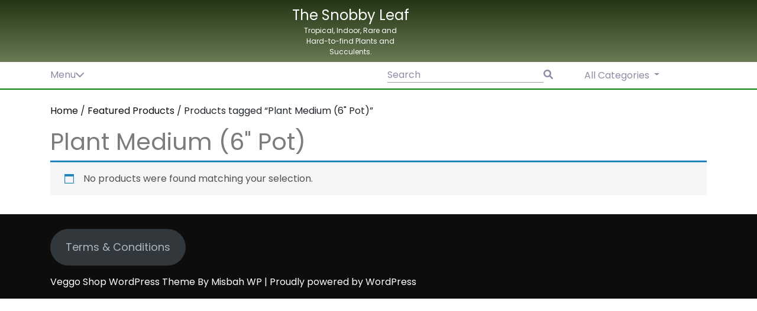

--- FILE ---
content_type: text/html; charset=UTF-8
request_url: https://thesnobbyleaf.com/product-tag/plant-medium-6-pot/
body_size: 15447
content:
<!DOCTYPE html>
<html lang="en-US">
<head>
<!-- Global site tag (gtag.js) - Google Analytics -->
<script async src="https://www.googletagmanager.com/gtag/js?id=G-79B8HPV3E6"></script>
<script>
  window.dataLayer = window.dataLayer || [];
  function gtag(){dataLayer.push(arguments);}
  gtag('js', new Date());

  gtag('config', 'G-79B8HPV3E6');
</script>
<script src="https://www.googleoptimize.com/optimize.js?id=GTM-NCWMDCC"></script>
<!-- Google Tag Manager -->
<script>(function(w,d,s,l,i){w[l]=w[l]||[];w[l].push({'gtm.start':
new Date().getTime(),event:'gtm.js'});var f=d.getElementsByTagName(s)[0],
j=d.createElement(s),dl=l!='dataLayer'?'&l='+l:'';j.async=true;j.src=
'https://www.googletagmanager.com/gtm.js?id='+i+dl;f.parentNode.insertBefore(j,f);
})(window,document,'script','dataLayer','GTM-M9X4D6L');</script>
<!-- End Google Tag Manager -->

<meta http-equiv="Content-Type" content="text/html; charset=UTF-8" />
<meta name="viewport" content="width=device-width, initial-scale=1.0, maximum-scale=1.2, user-scalable=yes" />
<meta name="google-site-verification" content="6rcwAxaZuIZRIS52PWXSGpRR6MI9Gw9RiE1QeU2-ZeE" />
	<meta name="facebook-domain-verification" content="l27ryishpey5slms2cw54osnkiqn1g" />


<script defer src="https://thesnobbyleaf.com/fa/js/all.js"></script>

<meta name='robots' content='index, follow, max-image-preview:large, max-snippet:-1, max-video-preview:-1' />
<script>window._wca = window._wca || [];</script>

	<!-- This site is optimized with the Yoast SEO plugin v26.6 - https://yoast.com/wordpress/plugins/seo/ -->
	<title>Plant Medium (6&quot; Pot) Archives - The Snobby Leaf</title>
	<link rel="canonical" href="https://thesnobbyleaf.com/product-tag/plant-medium-6-pot/" />
	<meta property="og:locale" content="en_US" />
	<meta property="og:type" content="article" />
	<meta property="og:title" content="Plant Medium (6&quot; Pot) Archives - The Snobby Leaf" />
	<meta property="og:url" content="https://thesnobbyleaf.com/product-tag/plant-medium-6-pot/" />
	<meta property="og:site_name" content="The Snobby Leaf" />
	<meta name="twitter:card" content="summary_large_image" />
	<meta name="twitter:site" content="@TheSnobbyLeaf" />
	<script type="application/ld+json" class="yoast-schema-graph">{
	    "@context": "https://schema.org",
	    "@graph": [
	        {
	            "@type": "CollectionPage",
	            "@id": "https://thesnobbyleaf.com/product-tag/plant-medium-6-pot/",
	            "url": "https://thesnobbyleaf.com/product-tag/plant-medium-6-pot/",
	            "name": "Plant Medium (6\" Pot) Archives - The Snobby Leaf",
	            "isPartOf": {
	                "@id": "https://thesnobbyleaf.com/#website"
	            },
	            "breadcrumb": {
	                "@id": "https://thesnobbyleaf.com/product-tag/plant-medium-6-pot/#breadcrumb"
	            },
	            "inLanguage": "en-US"
	        },
	        {
	            "@type": "BreadcrumbList",
	            "@id": "https://thesnobbyleaf.com/product-tag/plant-medium-6-pot/#breadcrumb",
	            "itemListElement": [
	                {
	                    "@type": "ListItem",
	                    "position": 1,
	                    "name": "Home",
	                    "item": "https://thesnobbyleaf.com/"
	                },
	                {
	                    "@type": "ListItem",
	                    "position": 2,
	                    "name": "Plant Medium (6\" Pot)"
	                }
	            ]
	        },
	        {
	            "@type": "WebSite",
	            "@id": "https://thesnobbyleaf.com/#website",
	            "url": "https://thesnobbyleaf.com/",
	            "name": "The Snobby Leaf",
	            "description": "Tropical, Indoor, Rare and Hard-to-find Plants and Succulents.",
	            "publisher": {
	                "@id": "https://thesnobbyleaf.com/#organization"
	            },
	            "potentialAction": [
	                {
	                    "@type": "SearchAction",
	                    "target": {
	                        "@type": "EntryPoint",
	                        "urlTemplate": "https://thesnobbyleaf.com/?s={search_term_string}"
	                    },
	                    "query-input": {
	                        "@type": "PropertyValueSpecification",
	                        "valueRequired": true,
	                        "valueName": "search_term_string"
	                    }
	                }
	            ],
	            "inLanguage": "en-US"
	        },
	        {
	            "@type": "Organization",
	            "@id": "https://thesnobbyleaf.com/#organization",
	            "name": "The Snobby Leaf",
	            "url": "https://thesnobbyleaf.com/",
	            "logo": {
	                "@type": "ImageObject",
	                "inLanguage": "en-US",
	                "@id": "https://thesnobbyleaf.com/#/schema/logo/image/",
	                "url": "https://horticode.com/wp-content/uploads/tsl-pink.png",
	                "contentUrl": "https://horticode.com/wp-content/uploads/tsl-pink.png",
	                "width": 673,
	                "height": 560,
	                "caption": "The Snobby Leaf"
	            },
	            "image": {
	                "@id": "https://thesnobbyleaf.com/#/schema/logo/image/"
	            },
	            "sameAs": [
	                "https://www.facebook.com/TheSnobbyLeaf/",
	                "https://x.com/TheSnobbyLeaf"
	            ]
	        }
	    ]
	}</script>
	<!-- / Yoast SEO plugin. -->


<link rel='dns-prefetch' href='//stats.wp.com' />
<link rel='dns-prefetch' href='//fonts.googleapis.com' />
<link rel="alternate" type="application/rss+xml" title="The Snobby Leaf &raquo; Feed" href="https://thesnobbyleaf.com/feed/" />
<link rel="alternate" type="application/rss+xml" title="The Snobby Leaf &raquo; Comments Feed" href="https://thesnobbyleaf.com/comments/feed/" />
<link rel="alternate" type="application/rss+xml" title="The Snobby Leaf &raquo; Plant Medium (6&quot; Pot) Tag Feed" href="https://thesnobbyleaf.com/product-tag/plant-medium-6-pot/feed/" />
<style id="woo-store-vacation-inline-css">
			#woo-store-vacation {
				padding: 0;
			}
			#woo-store-vacation .woocommerce-info {
				text-align:left;
				list-style:none;
				border:none;
				border-left:.6180469716em solid rgba(0,0,0,.15);
				border-radius:2px;
				padding:1em 1.618em;
				margin:1.617924em 0 2.617924em 0;
			}
			#woo-store-vacation .woocommerce-info::before {
				content:none;
			}
			.woo-store-vacation__btn {
				float:right;
				padding:0 0 0 1em;
				background:0 0;
				line-height:1.618;
				margin-left:2em;
				border:none;
				border-left:1px solid rgba(255,255,255,.25)!important;
				border-radius:0;
				box-shadow:none!important;
				text-decoration:none;
			}
				#woo-store-vacation,
				#woo-store-vacation .wc-block-components-notice-banner {
					color:#ffffff !important;
				}
				#woo-store-vacation * {
					color:inherit !important;
				}
				#woo-store-vacation,
				#woo-store-vacation .wc-block-components-notice-banner {
					background-color:#f20e93 !important;
				}
				#woo-store-vacation svg {
					background-color:#a90a67 !important;
				}
				#woo-store-vacation .wc-block-components-notice-banner {
					border-color:#a90a67 !important;
				}
				#woo-store-vacation * {
					background-color:inherit !important;
				}</style><style id='wp-img-auto-sizes-contain-inline-css' type='text/css'>
img:is([sizes=auto i],[sizes^="auto," i]){contain-intrinsic-size:3000px 1500px}
/*# sourceURL=wp-img-auto-sizes-contain-inline-css */
</style>
<style id='wp-emoji-styles-inline-css' type='text/css'>

	img.wp-smiley, img.emoji {
		display: inline !important;
		border: none !important;
		box-shadow: none !important;
		height: 1em !important;
		width: 1em !important;
		margin: 0 0.07em !important;
		vertical-align: -0.1em !important;
		background: none !important;
		padding: 0 !important;
	}
/*# sourceURL=wp-emoji-styles-inline-css */
</style>
<style id='wp-block-library-inline-css' type='text/css'>
:root{--wp-block-synced-color:#7a00df;--wp-block-synced-color--rgb:122,0,223;--wp-bound-block-color:var(--wp-block-synced-color);--wp-editor-canvas-background:#ddd;--wp-admin-theme-color:#007cba;--wp-admin-theme-color--rgb:0,124,186;--wp-admin-theme-color-darker-10:#006ba1;--wp-admin-theme-color-darker-10--rgb:0,107,160.5;--wp-admin-theme-color-darker-20:#005a87;--wp-admin-theme-color-darker-20--rgb:0,90,135;--wp-admin-border-width-focus:2px}@media (min-resolution:192dpi){:root{--wp-admin-border-width-focus:1.5px}}.wp-element-button{cursor:pointer}:root .has-very-light-gray-background-color{background-color:#eee}:root .has-very-dark-gray-background-color{background-color:#313131}:root .has-very-light-gray-color{color:#eee}:root .has-very-dark-gray-color{color:#313131}:root .has-vivid-green-cyan-to-vivid-cyan-blue-gradient-background{background:linear-gradient(135deg,#00d084,#0693e3)}:root .has-purple-crush-gradient-background{background:linear-gradient(135deg,#34e2e4,#4721fb 50%,#ab1dfe)}:root .has-hazy-dawn-gradient-background{background:linear-gradient(135deg,#faaca8,#dad0ec)}:root .has-subdued-olive-gradient-background{background:linear-gradient(135deg,#fafae1,#67a671)}:root .has-atomic-cream-gradient-background{background:linear-gradient(135deg,#fdd79a,#004a59)}:root .has-nightshade-gradient-background{background:linear-gradient(135deg,#330968,#31cdcf)}:root .has-midnight-gradient-background{background:linear-gradient(135deg,#020381,#2874fc)}:root{--wp--preset--font-size--normal:16px;--wp--preset--font-size--huge:42px}.has-regular-font-size{font-size:1em}.has-larger-font-size{font-size:2.625em}.has-normal-font-size{font-size:var(--wp--preset--font-size--normal)}.has-huge-font-size{font-size:var(--wp--preset--font-size--huge)}.has-text-align-center{text-align:center}.has-text-align-left{text-align:left}.has-text-align-right{text-align:right}.has-fit-text{white-space:nowrap!important}#end-resizable-editor-section{display:none}.aligncenter{clear:both}.items-justified-left{justify-content:flex-start}.items-justified-center{justify-content:center}.items-justified-right{justify-content:flex-end}.items-justified-space-between{justify-content:space-between}.screen-reader-text{border:0;clip-path:inset(50%);height:1px;margin:-1px;overflow:hidden;padding:0;position:absolute;width:1px;word-wrap:normal!important}.screen-reader-text:focus{background-color:#ddd;clip-path:none;color:#444;display:block;font-size:1em;height:auto;left:5px;line-height:normal;padding:15px 23px 14px;text-decoration:none;top:5px;width:auto;z-index:100000}html :where(.has-border-color){border-style:solid}html :where([style*=border-top-color]){border-top-style:solid}html :where([style*=border-right-color]){border-right-style:solid}html :where([style*=border-bottom-color]){border-bottom-style:solid}html :where([style*=border-left-color]){border-left-style:solid}html :where([style*=border-width]){border-style:solid}html :where([style*=border-top-width]){border-top-style:solid}html :where([style*=border-right-width]){border-right-style:solid}html :where([style*=border-bottom-width]){border-bottom-style:solid}html :where([style*=border-left-width]){border-left-style:solid}html :where(img[class*=wp-image-]){height:auto;max-width:100%}:where(figure){margin:0 0 1em}html :where(.is-position-sticky){--wp-admin--admin-bar--position-offset:var(--wp-admin--admin-bar--height,0px)}@media screen and (max-width:600px){html :where(.is-position-sticky){--wp-admin--admin-bar--position-offset:0px}}

/*# sourceURL=wp-block-library-inline-css */
</style><style id='wp-block-button-inline-css' type='text/css'>
.wp-block-button__link{align-content:center;box-sizing:border-box;cursor:pointer;display:inline-block;height:100%;text-align:center;word-break:break-word}.wp-block-button__link.aligncenter{text-align:center}.wp-block-button__link.alignright{text-align:right}:where(.wp-block-button__link){border-radius:9999px;box-shadow:none;padding:calc(.667em + 2px) calc(1.333em + 2px);text-decoration:none}.wp-block-button[style*=text-decoration] .wp-block-button__link{text-decoration:inherit}.wp-block-buttons>.wp-block-button.has-custom-width{max-width:none}.wp-block-buttons>.wp-block-button.has-custom-width .wp-block-button__link{width:100%}.wp-block-buttons>.wp-block-button.has-custom-font-size .wp-block-button__link{font-size:inherit}.wp-block-buttons>.wp-block-button.wp-block-button__width-25{width:calc(25% - var(--wp--style--block-gap, .5em)*.75)}.wp-block-buttons>.wp-block-button.wp-block-button__width-50{width:calc(50% - var(--wp--style--block-gap, .5em)*.5)}.wp-block-buttons>.wp-block-button.wp-block-button__width-75{width:calc(75% - var(--wp--style--block-gap, .5em)*.25)}.wp-block-buttons>.wp-block-button.wp-block-button__width-100{flex-basis:100%;width:100%}.wp-block-buttons.is-vertical>.wp-block-button.wp-block-button__width-25{width:25%}.wp-block-buttons.is-vertical>.wp-block-button.wp-block-button__width-50{width:50%}.wp-block-buttons.is-vertical>.wp-block-button.wp-block-button__width-75{width:75%}.wp-block-button.is-style-squared,.wp-block-button__link.wp-block-button.is-style-squared{border-radius:0}.wp-block-button.no-border-radius,.wp-block-button__link.no-border-radius{border-radius:0!important}:root :where(.wp-block-button .wp-block-button__link.is-style-outline),:root :where(.wp-block-button.is-style-outline>.wp-block-button__link){border:2px solid;padding:.667em 1.333em}:root :where(.wp-block-button .wp-block-button__link.is-style-outline:not(.has-text-color)),:root :where(.wp-block-button.is-style-outline>.wp-block-button__link:not(.has-text-color)){color:currentColor}:root :where(.wp-block-button .wp-block-button__link.is-style-outline:not(.has-background)),:root :where(.wp-block-button.is-style-outline>.wp-block-button__link:not(.has-background)){background-color:initial;background-image:none}
/*# sourceURL=https://thesnobbyleaf.com/wp-includes/blocks/button/style.min.css */
</style>
<style id='wp-block-buttons-inline-css' type='text/css'>
.wp-block-buttons{box-sizing:border-box}.wp-block-buttons.is-vertical{flex-direction:column}.wp-block-buttons.is-vertical>.wp-block-button:last-child{margin-bottom:0}.wp-block-buttons>.wp-block-button{display:inline-block;margin:0}.wp-block-buttons.is-content-justification-left{justify-content:flex-start}.wp-block-buttons.is-content-justification-left.is-vertical{align-items:flex-start}.wp-block-buttons.is-content-justification-center{justify-content:center}.wp-block-buttons.is-content-justification-center.is-vertical{align-items:center}.wp-block-buttons.is-content-justification-right{justify-content:flex-end}.wp-block-buttons.is-content-justification-right.is-vertical{align-items:flex-end}.wp-block-buttons.is-content-justification-space-between{justify-content:space-between}.wp-block-buttons.aligncenter{text-align:center}.wp-block-buttons:not(.is-content-justification-space-between,.is-content-justification-right,.is-content-justification-left,.is-content-justification-center) .wp-block-button.aligncenter{margin-left:auto;margin-right:auto;width:100%}.wp-block-buttons[style*=text-decoration] .wp-block-button,.wp-block-buttons[style*=text-decoration] .wp-block-button__link{text-decoration:inherit}.wp-block-buttons.has-custom-font-size .wp-block-button__link{font-size:inherit}.wp-block-buttons .wp-block-button__link{width:100%}.wp-block-button.aligncenter{text-align:center}
/*# sourceURL=https://thesnobbyleaf.com/wp-includes/blocks/buttons/style.min.css */
</style>
<style id='wp-block-group-inline-css' type='text/css'>
.wp-block-group{box-sizing:border-box}:where(.wp-block-group.wp-block-group-is-layout-constrained){position:relative}
/*# sourceURL=https://thesnobbyleaf.com/wp-includes/blocks/group/style.min.css */
</style>
<style id='wp-block-group-theme-inline-css' type='text/css'>
:where(.wp-block-group.has-background){padding:1.25em 2.375em}
/*# sourceURL=https://thesnobbyleaf.com/wp-includes/blocks/group/theme.min.css */
</style>
<style id='global-styles-inline-css' type='text/css'>
:root{--wp--preset--aspect-ratio--square: 1;--wp--preset--aspect-ratio--4-3: 4/3;--wp--preset--aspect-ratio--3-4: 3/4;--wp--preset--aspect-ratio--3-2: 3/2;--wp--preset--aspect-ratio--2-3: 2/3;--wp--preset--aspect-ratio--16-9: 16/9;--wp--preset--aspect-ratio--9-16: 9/16;--wp--preset--color--black: #000000;--wp--preset--color--cyan-bluish-gray: #abb8c3;--wp--preset--color--white: #ffffff;--wp--preset--color--pale-pink: #f78da7;--wp--preset--color--vivid-red: #cf2e2e;--wp--preset--color--luminous-vivid-orange: #ff6900;--wp--preset--color--luminous-vivid-amber: #fcb900;--wp--preset--color--light-green-cyan: #7bdcb5;--wp--preset--color--vivid-green-cyan: #00d084;--wp--preset--color--pale-cyan-blue: #8ed1fc;--wp--preset--color--vivid-cyan-blue: #0693e3;--wp--preset--color--vivid-purple: #9b51e0;--wp--preset--gradient--vivid-cyan-blue-to-vivid-purple: linear-gradient(135deg,rgb(6,147,227) 0%,rgb(155,81,224) 100%);--wp--preset--gradient--light-green-cyan-to-vivid-green-cyan: linear-gradient(135deg,rgb(122,220,180) 0%,rgb(0,208,130) 100%);--wp--preset--gradient--luminous-vivid-amber-to-luminous-vivid-orange: linear-gradient(135deg,rgb(252,185,0) 0%,rgb(255,105,0) 100%);--wp--preset--gradient--luminous-vivid-orange-to-vivid-red: linear-gradient(135deg,rgb(255,105,0) 0%,rgb(207,46,46) 100%);--wp--preset--gradient--very-light-gray-to-cyan-bluish-gray: linear-gradient(135deg,rgb(238,238,238) 0%,rgb(169,184,195) 100%);--wp--preset--gradient--cool-to-warm-spectrum: linear-gradient(135deg,rgb(74,234,220) 0%,rgb(151,120,209) 20%,rgb(207,42,186) 40%,rgb(238,44,130) 60%,rgb(251,105,98) 80%,rgb(254,248,76) 100%);--wp--preset--gradient--blush-light-purple: linear-gradient(135deg,rgb(255,206,236) 0%,rgb(152,150,240) 100%);--wp--preset--gradient--blush-bordeaux: linear-gradient(135deg,rgb(254,205,165) 0%,rgb(254,45,45) 50%,rgb(107,0,62) 100%);--wp--preset--gradient--luminous-dusk: linear-gradient(135deg,rgb(255,203,112) 0%,rgb(199,81,192) 50%,rgb(65,88,208) 100%);--wp--preset--gradient--pale-ocean: linear-gradient(135deg,rgb(255,245,203) 0%,rgb(182,227,212) 50%,rgb(51,167,181) 100%);--wp--preset--gradient--electric-grass: linear-gradient(135deg,rgb(202,248,128) 0%,rgb(113,206,126) 100%);--wp--preset--gradient--midnight: linear-gradient(135deg,rgb(2,3,129) 0%,rgb(40,116,252) 100%);--wp--preset--font-size--small: 13px;--wp--preset--font-size--medium: 20px;--wp--preset--font-size--large: 36px;--wp--preset--font-size--x-large: 42px;--wp--preset--spacing--20: 0.44rem;--wp--preset--spacing--30: 0.67rem;--wp--preset--spacing--40: 1rem;--wp--preset--spacing--50: 1.5rem;--wp--preset--spacing--60: 2.25rem;--wp--preset--spacing--70: 3.38rem;--wp--preset--spacing--80: 5.06rem;--wp--preset--shadow--natural: 6px 6px 9px rgba(0, 0, 0, 0.2);--wp--preset--shadow--deep: 12px 12px 50px rgba(0, 0, 0, 0.4);--wp--preset--shadow--sharp: 6px 6px 0px rgba(0, 0, 0, 0.2);--wp--preset--shadow--outlined: 6px 6px 0px -3px rgb(255, 255, 255), 6px 6px rgb(0, 0, 0);--wp--preset--shadow--crisp: 6px 6px 0px rgb(0, 0, 0);}:where(.is-layout-flex){gap: 0.5em;}:where(.is-layout-grid){gap: 0.5em;}body .is-layout-flex{display: flex;}.is-layout-flex{flex-wrap: wrap;align-items: center;}.is-layout-flex > :is(*, div){margin: 0;}body .is-layout-grid{display: grid;}.is-layout-grid > :is(*, div){margin: 0;}:where(.wp-block-columns.is-layout-flex){gap: 2em;}:where(.wp-block-columns.is-layout-grid){gap: 2em;}:where(.wp-block-post-template.is-layout-flex){gap: 1.25em;}:where(.wp-block-post-template.is-layout-grid){gap: 1.25em;}.has-black-color{color: var(--wp--preset--color--black) !important;}.has-cyan-bluish-gray-color{color: var(--wp--preset--color--cyan-bluish-gray) !important;}.has-white-color{color: var(--wp--preset--color--white) !important;}.has-pale-pink-color{color: var(--wp--preset--color--pale-pink) !important;}.has-vivid-red-color{color: var(--wp--preset--color--vivid-red) !important;}.has-luminous-vivid-orange-color{color: var(--wp--preset--color--luminous-vivid-orange) !important;}.has-luminous-vivid-amber-color{color: var(--wp--preset--color--luminous-vivid-amber) !important;}.has-light-green-cyan-color{color: var(--wp--preset--color--light-green-cyan) !important;}.has-vivid-green-cyan-color{color: var(--wp--preset--color--vivid-green-cyan) !important;}.has-pale-cyan-blue-color{color: var(--wp--preset--color--pale-cyan-blue) !important;}.has-vivid-cyan-blue-color{color: var(--wp--preset--color--vivid-cyan-blue) !important;}.has-vivid-purple-color{color: var(--wp--preset--color--vivid-purple) !important;}.has-black-background-color{background-color: var(--wp--preset--color--black) !important;}.has-cyan-bluish-gray-background-color{background-color: var(--wp--preset--color--cyan-bluish-gray) !important;}.has-white-background-color{background-color: var(--wp--preset--color--white) !important;}.has-pale-pink-background-color{background-color: var(--wp--preset--color--pale-pink) !important;}.has-vivid-red-background-color{background-color: var(--wp--preset--color--vivid-red) !important;}.has-luminous-vivid-orange-background-color{background-color: var(--wp--preset--color--luminous-vivid-orange) !important;}.has-luminous-vivid-amber-background-color{background-color: var(--wp--preset--color--luminous-vivid-amber) !important;}.has-light-green-cyan-background-color{background-color: var(--wp--preset--color--light-green-cyan) !important;}.has-vivid-green-cyan-background-color{background-color: var(--wp--preset--color--vivid-green-cyan) !important;}.has-pale-cyan-blue-background-color{background-color: var(--wp--preset--color--pale-cyan-blue) !important;}.has-vivid-cyan-blue-background-color{background-color: var(--wp--preset--color--vivid-cyan-blue) !important;}.has-vivid-purple-background-color{background-color: var(--wp--preset--color--vivid-purple) !important;}.has-black-border-color{border-color: var(--wp--preset--color--black) !important;}.has-cyan-bluish-gray-border-color{border-color: var(--wp--preset--color--cyan-bluish-gray) !important;}.has-white-border-color{border-color: var(--wp--preset--color--white) !important;}.has-pale-pink-border-color{border-color: var(--wp--preset--color--pale-pink) !important;}.has-vivid-red-border-color{border-color: var(--wp--preset--color--vivid-red) !important;}.has-luminous-vivid-orange-border-color{border-color: var(--wp--preset--color--luminous-vivid-orange) !important;}.has-luminous-vivid-amber-border-color{border-color: var(--wp--preset--color--luminous-vivid-amber) !important;}.has-light-green-cyan-border-color{border-color: var(--wp--preset--color--light-green-cyan) !important;}.has-vivid-green-cyan-border-color{border-color: var(--wp--preset--color--vivid-green-cyan) !important;}.has-pale-cyan-blue-border-color{border-color: var(--wp--preset--color--pale-cyan-blue) !important;}.has-vivid-cyan-blue-border-color{border-color: var(--wp--preset--color--vivid-cyan-blue) !important;}.has-vivid-purple-border-color{border-color: var(--wp--preset--color--vivid-purple) !important;}.has-vivid-cyan-blue-to-vivid-purple-gradient-background{background: var(--wp--preset--gradient--vivid-cyan-blue-to-vivid-purple) !important;}.has-light-green-cyan-to-vivid-green-cyan-gradient-background{background: var(--wp--preset--gradient--light-green-cyan-to-vivid-green-cyan) !important;}.has-luminous-vivid-amber-to-luminous-vivid-orange-gradient-background{background: var(--wp--preset--gradient--luminous-vivid-amber-to-luminous-vivid-orange) !important;}.has-luminous-vivid-orange-to-vivid-red-gradient-background{background: var(--wp--preset--gradient--luminous-vivid-orange-to-vivid-red) !important;}.has-very-light-gray-to-cyan-bluish-gray-gradient-background{background: var(--wp--preset--gradient--very-light-gray-to-cyan-bluish-gray) !important;}.has-cool-to-warm-spectrum-gradient-background{background: var(--wp--preset--gradient--cool-to-warm-spectrum) !important;}.has-blush-light-purple-gradient-background{background: var(--wp--preset--gradient--blush-light-purple) !important;}.has-blush-bordeaux-gradient-background{background: var(--wp--preset--gradient--blush-bordeaux) !important;}.has-luminous-dusk-gradient-background{background: var(--wp--preset--gradient--luminous-dusk) !important;}.has-pale-ocean-gradient-background{background: var(--wp--preset--gradient--pale-ocean) !important;}.has-electric-grass-gradient-background{background: var(--wp--preset--gradient--electric-grass) !important;}.has-midnight-gradient-background{background: var(--wp--preset--gradient--midnight) !important;}.has-small-font-size{font-size: var(--wp--preset--font-size--small) !important;}.has-medium-font-size{font-size: var(--wp--preset--font-size--medium) !important;}.has-large-font-size{font-size: var(--wp--preset--font-size--large) !important;}.has-x-large-font-size{font-size: var(--wp--preset--font-size--x-large) !important;}
/*# sourceURL=global-styles-inline-css */
</style>
<style id='block-style-variation-styles-inline-css' type='text/css'>
:root :where(.wp-block-button.is-style-outline--1 .wp-block-button__link){background: transparent none;border-color: currentColor;border-width: 2px;border-style: solid;color: currentColor;padding-top: 0.667em;padding-right: 1.33em;padding-bottom: 0.667em;padding-left: 1.33em;}
/*# sourceURL=block-style-variation-styles-inline-css */
</style>

<style id='classic-theme-styles-inline-css' type='text/css'>
/*! This file is auto-generated */
.wp-block-button__link{color:#fff;background-color:#32373c;border-radius:9999px;box-shadow:none;text-decoration:none;padding:calc(.667em + 2px) calc(1.333em + 2px);font-size:1.125em}.wp-block-file__button{background:#32373c;color:#fff;text-decoration:none}
/*# sourceURL=/wp-includes/css/classic-themes.min.css */
</style>
<link rel='stylesheet' id='collapscore-css-css' href='https://thesnobbyleaf.com/wp-content/plugins/jquery-collapse-o-matic/css/core_style.css?ver=1.0' type='text/css' media='all' />
<link rel='stylesheet' id='collapseomatic-css-css' href='https://thesnobbyleaf.com/wp-content/plugins/jquery-collapse-o-matic/css/light_style.css?ver=1.6' type='text/css' media='all' />
<link rel='stylesheet' id='woo-advanced-discounts-css' href='https://thesnobbyleaf.com/wp-content/plugins/woo-advanced-discounts/public/css/wad-public.css?ver=2.32.3' type='text/css' media='all' />
<link rel='stylesheet' id='o-tooltip-css' href='https://thesnobbyleaf.com/wp-content/plugins/woo-advanced-discounts/public/css/tooltip.min.css?ver=2.32.3' type='text/css' media='all' />
<link rel='stylesheet' id='woocommerce-layout-css' href='https://thesnobbyleaf.com/wp-content/plugins/woocommerce/assets/css/woocommerce-layout.css?ver=10.4.3' type='text/css' media='all' />
<style id='woocommerce-layout-inline-css' type='text/css'>

	.infinite-scroll .woocommerce-pagination {
		display: none;
	}
/*# sourceURL=woocommerce-layout-inline-css */
</style>
<link rel='stylesheet' id='woocommerce-smallscreen-css' href='https://thesnobbyleaf.com/wp-content/plugins/woocommerce/assets/css/woocommerce-smallscreen.css?ver=10.4.3' type='text/css' media='only screen and (max-width: 768px)' />
<link rel='stylesheet' id='woocommerce-general-css' href='https://thesnobbyleaf.com/wp-content/plugins/woocommerce/assets/css/woocommerce.css?ver=10.4.3' type='text/css' media='all' />
<style id='woocommerce-inline-inline-css' type='text/css'>
.woocommerce form .form-row .required { visibility: visible; }
/*# sourceURL=woocommerce-inline-inline-css */
</style>
<link rel='stylesheet' id='wt-import-export-for-woo-css' href='https://thesnobbyleaf.com/wp-content/plugins/wt-import-export-for-woo/public/css/wt-import-export-for-woo-public.css?ver=1.1.5' type='text/css' media='all' />
<link rel='stylesheet' id='google-fonts-inter-css' href='https://fonts.googleapis.com/css2?family=Poppins%3Aital%2Cwght%400%2C100%3B0%2C200%3B0%2C300%3B0%2C400%3B0%2C500%3B0%2C600%3B0%2C700%3B0%2C800%3B0%2C900%3B1%2C100%3B1%2C200%3B1%2C300%3B1%2C400%3B1%2C500%3B1%2C600%3B1%2C700%3B1%2C800%3B1%2C900&#038;display=swap&#038;ver=6.9' type='text/css' media='all' />
<link rel='stylesheet' id='bootstrap-css-css' href='https://thesnobbyleaf.com/wp-content/themes/veggo-shop/css/bootstrap.css?ver=4.5.0' type='text/css' media='all' />
<link rel='stylesheet' id='fontawesome-css-css' href='https://thesnobbyleaf.com/wp-content/themes/veggo-shop/css/fontawesome-all.css?ver=4.5.0' type='text/css' media='all' />
<link rel='stylesheet' id='owl.carousel-css-css' href='https://thesnobbyleaf.com/wp-content/themes/veggo-shop/css/owl.carousel.css?ver=2.3.4' type='text/css' media='all' />
<link rel='stylesheet' id='veggo-shop-style-css' href='https://thesnobbyleaf.com/wp-content/themes/veggo-shop/style.css?ver=6.9' type='text/css' media='all' />
<style id='veggo-shop-style-inline-css' type='text/css'>

		.custom-logo{
			height: px !important;
			width: px !important;
		}
	

		{
			background: ;
		}
		{
			color: ;
		}
		{
			box-shadow: ;
		}
	
/*# sourceURL=veggo-shop-style-inline-css */
</style>
<link rel='stylesheet' id='veggo-shop-media-css-css' href='https://thesnobbyleaf.com/wp-content/themes/veggo-shop/css/media.css?ver=2.3.4' type='text/css' media='all' />
<link rel='stylesheet' id='veggo-shop-woocommerce-css-css' href='https://thesnobbyleaf.com/wp-content/themes/veggo-shop/css/woocommerce.css?ver=2.3.4' type='text/css' media='all' />
<style id='veggo-shop-woocommerce-css-inline-css' type='text/css'>

		{
			background: ;
		}
		{
			color: ;
		}
		{
			box-shadow: ;
		}
	
/*# sourceURL=veggo-shop-woocommerce-css-inline-css */
</style>
<link rel='stylesheet' id='dashicons-css' href='https://thesnobbyleaf.com/wp-includes/css/dashicons.min.css?ver=6.9' type='text/css' media='all' />
<link rel='stylesheet' id='uwa-front-css-css' href='https://thesnobbyleaf.com/wp-content/plugins/ultimate-woocommerce-auction/assets/css/uwa-front.css?ver=2.4.8' type='text/css' media='' />
<!--n2css--><!--n2js--><script type="text/javascript" src="https://thesnobbyleaf.com/wp-includes/js/jquery/jquery.min.js?ver=3.7.1" id="jquery-core-js"></script>
<script type="text/javascript" src="https://thesnobbyleaf.com/wp-includes/js/jquery/jquery-migrate.min.js?ver=3.4.1" id="jquery-migrate-js"></script>
<script type="text/javascript" src="https://thesnobbyleaf.com/wp-content/plugins/woo-advanced-discounts/public/js/wad-public.js?ver=2.32.3" id="woo-advanced-discounts-js"></script>
<script type="text/javascript" src="https://thesnobbyleaf.com/wp-content/plugins/woo-advanced-discounts/public/js/tooltip.min.js?ver=2.32.3" id="o-tooltip-js"></script>
<script type="text/javascript" src="https://thesnobbyleaf.com/wp-content/plugins/woocommerce/assets/js/jquery-blockui/jquery.blockUI.min.js?ver=2.7.0-wc.10.4.3" id="wc-jquery-blockui-js" defer="defer" data-wp-strategy="defer"></script>
<script type="text/javascript" id="wc-add-to-cart-js-extra">
/* <![CDATA[ */
var wc_add_to_cart_params = {"ajax_url":"/wp-admin/admin-ajax.php","wc_ajax_url":"/?wc-ajax=%%endpoint%%","i18n_view_cart":"View cart","cart_url":"https://thesnobbyleaf.com/cart/","is_cart":"","cart_redirect_after_add":"no"};
//# sourceURL=wc-add-to-cart-js-extra
/* ]]> */
</script>
<script type="text/javascript" src="https://thesnobbyleaf.com/wp-content/plugins/woocommerce/assets/js/frontend/add-to-cart.min.js?ver=10.4.3" id="wc-add-to-cart-js" defer="defer" data-wp-strategy="defer"></script>
<script type="text/javascript" src="https://thesnobbyleaf.com/wp-content/plugins/woocommerce/assets/js/js-cookie/js.cookie.min.js?ver=2.1.4-wc.10.4.3" id="wc-js-cookie-js" defer="defer" data-wp-strategy="defer"></script>
<script type="text/javascript" id="woocommerce-js-extra">
/* <![CDATA[ */
var woocommerce_params = {"ajax_url":"/wp-admin/admin-ajax.php","wc_ajax_url":"/?wc-ajax=%%endpoint%%","i18n_password_show":"Show password","i18n_password_hide":"Hide password"};
//# sourceURL=woocommerce-js-extra
/* ]]> */
</script>
<script type="text/javascript" src="https://thesnobbyleaf.com/wp-content/plugins/woocommerce/assets/js/frontend/woocommerce.min.js?ver=10.4.3" id="woocommerce-js" defer="defer" data-wp-strategy="defer"></script>
<script type="text/javascript" src="https://stats.wp.com/s-202602.js" id="woocommerce-analytics-js" defer="defer" data-wp-strategy="defer"></script>
<script type="text/javascript" src="https://thesnobbyleaf.com/wp-content/plugins/ultimate-woocommerce-auction/assets/js/jquery.countdown.min.js?ver=2.4.8" id="uwa-jquery-countdown-js"></script>
<script type="text/javascript" id="uwa-jquery-countdown-multi-lang-js-extra">
/* <![CDATA[ */
var multi_lang_data = {"labels":{"Years":"Years","Months":"Months","Weeks":"Weeks","Days":"Days","Hours":"Hours","Minutes":"Minutes","Seconds":"Seconds"},"labels1":{"Year":"Year","Month":"Month","Week":"Week","Day":"Day","Hour":"Hour","Minute":"Minute","Second":"Second"},"compactLabels":{"y":"y","m":"m","w":"w","d":"d"}};
//# sourceURL=uwa-jquery-countdown-multi-lang-js-extra
/* ]]> */
</script>
<script type="text/javascript" src="https://thesnobbyleaf.com/wp-content/plugins/ultimate-woocommerce-auction/assets/js/jquery.countdown-multi-lang.js?ver=2.4.8" id="uwa-jquery-countdown-multi-lang-js"></script>
<script type="text/javascript" id="uwa-front-js-extra">
/* <![CDATA[ */
var uwa_data = {"expired":"Auction has Expired!","gtm_offset":"0","started":"Auction Started! Please refresh page.","outbid_message":"\n\u003Cul class=\"woocommerce-error\" role=\"alert\"\u003E\n\t\t\t\u003Cli\u003E\n\t\t\tYou have been overbidded!\t\t\u003C/li\u003E\n\t\u003C/ul\u003E\n","hide_compact":"no"};
var WpUat = {"calendar_icon":"\u003Ci class=\"dashicons-calendar-alt\"\u003E\u003C/i\u003E"};
var WooUa = {"ajaxurl":"https://thesnobbyleaf.com/wp-admin/admin-ajax.php","ua_nonce":"079dc4794b","last_timestamp":"1732674266","calendar_image":"https://thesnobbyleaf.com/wp-content/plugins/woocommerce/assets/images/calendar.png"};
var UWA_Ajax_Qry = {"ajaqry":"/product-tag/plant-medium-6-pot/?uwa-ajax"};
//# sourceURL=uwa-front-js-extra
/* ]]> */
</script>
<script type="text/javascript" src="https://thesnobbyleaf.com/wp-content/plugins/ultimate-woocommerce-auction/assets/js/uwa-front.js?ver=2.4.8" id="uwa-front-js"></script>
<link rel="https://api.w.org/" href="https://thesnobbyleaf.com/wp-json/" /><link rel="alternate" title="JSON" type="application/json" href="https://thesnobbyleaf.com/wp-json/wp/v2/product_tag/409" /><link rel="EditURI" type="application/rsd+xml" title="RSD" href="https://thesnobbyleaf.com/xmlrpc.php?rsd" />
<meta name="generator" content="WordPress 6.9" />
<meta name="generator" content="WooCommerce 10.4.3" />

<!-- This website runs the Product Feed PRO for WooCommerce by AdTribes.io plugin - version woocommercesea_option_installed_version -->
	<style>img#wpstats{display:none}</style>
			<noscript><style>.woocommerce-product-gallery{ opacity: 1 !important; }</style></noscript>
			<style type="text/css" id="wp-custom-css">
			.top-header{background:#4b8a03;}

h1.woocommerce-products-header__title.page-title.featured-products {
    font-weight: 200;
    font-family: 'Montserrat', sans-serif;
    text-transform: uppercase;
    text-align: center;
    font-size: 1.5rem;
    margin-bottom: 0px;
    padding: 50px 0px 0px 0px;
    border-top: 1px solid grey;
}

.add_to_cart_bar.col-lg-12.col-md-12.col-sm-12 {
    padding-left: 0;
    padding-right: 0;
}

h1, h2, h3, h4, h5, h6 {
    font-weight: inherit;
    color: #7e7b7b;
}

input#woocommerce-product-search-field {
    border-bottom: 1px solid #9e9999;
    border-left: none;
    border-right: none;
    border-top: none;
    padding: 0px 0px;
}
button.search-button {
    display: inline-block !important;
    padding: 0px 0px !important;
    border: none !important;
    background: transparent !important;
}
i.fas.fa-search {
    color: #959494;
}
button.product-btn {
    border-left: none !important;
    border-right: none !important;
    border-top: none !important;
    border-bottom: none !important;
}
.logo-content > a {
    text-transform: uppercase;
}

button.main-menu-button {
    padding: 10px 15px;
    background: transparent;
    color: #8d8ca4;
    border: 1px solid #ededed;
    width: 100%;
    text-align: left;
    border-left: none !important;
    border-right: none !important;
    border-top: none !important;
    border-bottom: none !important;
}

.main-menu-list {
    background: #f5f5f5;
    color: #8d8ca4;
    border: 1px solid #ededed;
    list-style: none;
    position: absolute;
    width: 93%;
    z-index: 999;
    text-align: left;
}
.main-menu-button i.fas.fa-chevron-down {
    text-align: right;
    float: right;
    margin: 3px 0;
}
table.plant-data-table {
    width: 75%;
}
td.plant-data-key {
    font-weight: bold;
    white-space: nowrap;
    padding-right: 15px;
}

span.woocommerce-Price-amount.amount {
    font-size: 1.1em;
    color: #413a05;
}

.woocommerce-variation-price {
    display: inline-block;
    width: 30%;
    text-align: right;
    padding-right: 10%;
}
.woocommerce-variation-availability {
    padding-right: 10%;
    text-align: right;
}

.woocommerce-variation-description {
    width: 69%;
    display: inline-block;
    text-align: right;
    font-size: 1.2em;
}

.woocommerce div.product form.cart .button {
    vertical-align: middle;
    float: left;
    width: 60%;
}

.woocommerce div.product form.cart {
    margin-bottom: 0.5em;
    display: flex;
    width: 100%;
}

.price_stock {
    display: inline-flex;
}
.stock_container {
    float: right;
}
.price_stock.stock_container {
    padding-left: 10%;
}

.woocommerce div.product form.cart .woocommerce-variation-description p {
    padding-bottom: 0em;
}
.variables-options-holder {
    width: 100%;
    display: block;
    margin-bottom: 5px;
}

.woocommerce div.product form.cart .woocommerce-variation-description p {
    margin-bottom: 0em;
}
.variations-label-container {
    width: 100%;
    display: block;
    text-align: right;
    padding-right: 10%;
}
label.variations-label {
    margin-bottom: 0px;
    font-size: .9em;
}
.variations-select-container {
    display: block;
    width: 100%;
    padding-left: 40%;
    padding-right: 10%;
}
.variations-select-container > select#pa_small-medium-large {
    text-align: right;
    padding-right: 5%;
}

.variations-select-container > select#pa_small-medium-large {
    text-align: right;
    padding-right: 5%;
    font-size: 1.2em;
    width: 100%;
}

.variations-select-container > a.reset_variations {
    display: none !important;
}

.woocommerce-variation-add-to-cart.variations_button.woocommerce-variation-add-to-cart-enabled {
    float: right;
    padding-right: 10%;
}


p.price {
    text-align: left;
    padding-right: 10%;
    font-size: 1.0em !important;
    font-weight: 100;
    text-shadow: none;
}
.woocommerce-product-details__short-description {
    border-bottom: 1px solid #ece6e6;
    display: block;
    border-top: 1px solid #ece6e6;
    padding-top: 15px;
    padding-bottom: 15px;
    margin-bottom: 5px;
		font-size: .9em;
}

.woocommerce div.product .product_title {
    clear: none;
    margin-top: 0;
    padding: 0;
    color: #f945eb;
}

.variations.variables-options-holder {
    margin-bottom: 0px !important;
}
span.ss-shipped {
    font-weight: lighter;
    font-style: italic;
}
span.ss-line {
    border-bottom: 1px solid grey;
}
span.ss-det {
    font-size: .9em;
    line-height: .9em;
}
span.formulation-id {
    font-size: .9em;
}
div#tab-description {
    border-bottom: 1px solid black;
    padding-bottom: 40px;
    margin-bottom: 40px;
}
.related.products > h2 {
    color: white;
    background: gray;
    padding: 5px;
    text-align: center;
    font-style: italic;
    border-bottom: 2px solid lightgreen;
}
header#site-navigation {
    border-bottom: 2px solid green;
}
.top-header {
    background: rgb(75,138,3);
    background: linear-gradient(0deg, rgb(105 123 85) 0%, rgb(35 53 20) 100%);

}
.col-1.woocommerce-Address, .col-2.woocommerce-Address {
    max-width: 100%;
}
.woocommerce-account .addresses .title h3 {
    float: none !important;
    display: block;
}
.woocommerce-account .addresses .title .edit {
     float: none !important;
}

.woocommerce .col2-set .col-1, .woocommerce-page .col2-set .col-1 {
max-width:100% !important;
}
.woocommerce .col2-set .col-2, .woocommerce-page .col2-set .col-2 {
max-width:100% !important;
}

.logo-content > a {
    text-transform: capitalize;
    font-weight: 400;
    font-size: 1.5em;
}

.\31 smartHighlights.smartHighlights.smart-container.outersmarth7593856762101-1.smart-mt-4.smart-mb-4 {
    margin-bottom: 20px;
    margin-top: 20px;
}

h1.wp-block.wp-block-post-title.block-editor-block-list__block.editor-post-title.editor-post-title__input.rich-text {
    text-align: center;
    margin-bottom: 5px;
    margin-top: 5px;
    color: #ff0184;
}
		</style>
		
<link rel='stylesheet' id='wc-square-cart-checkout-block-css' href='https://thesnobbyleaf.com/wp-content/plugins/woocommerce-square/build/assets/frontend/wc-square-cart-checkout-blocks.css?ver=5.1.2' type='text/css' media='all' />
<link rel='stylesheet' id='wc-blocks-style-css' href='https://thesnobbyleaf.com/wp-content/plugins/woocommerce/assets/client/blocks/wc-blocks.css?ver=wc-10.4.3' type='text/css' media='all' />
</head>

<body class="archive tax-product_tag term-plant-medium-6-pot term-409 wp-embed-responsive wp-theme-veggo-shop theme-veggo-shop woocommerce woocommerce-page woocommerce-no-js woo-store-vacation-shop-closed">
<!-- Google Tag Manager (noscript) -->
<noscript><iframe src="https://www.googletagmanager.com/ns.html?id=GTM-M9X4D6L"
height="0" width="0" style="display:none;visibility:hidden"></iframe></noscript>
<!-- End Google Tag Manager (noscript) -->


<a class="skip-link screen-reader-text" href="#content">Skip to content</a>

<div class="main-header-box">
	<div class="top-header text-center text-md-left py-2">
		<div class="container">
			<div class="row">
				<div class="col-lg-4 col-md-4 col-sm-4 align-self-center top-info-box">
																			</div>
				<div class="col-lg-3 col-md-4 col-sm-4 align-self-center">
		    		<div class="logo text-center">
			    		<div class="logo-image mr-3">
			    							    	</div>
				    	<div class="logo-content">
					    	<a href="https://thesnobbyleaf.com/" title="The Snobby Leaf">The Snobby Leaf</a><span>Tropical, Indoor, Rare and Hard-to-find Plants and Succulents.</span>						</div>
					</div>
			   	</div>
				<div class="col-lg-5 col-md-4 col-sm-4 align-self-center">
										<div class="social-links text-center text-md-left text-lg-right py-2 py-md-0">
																																			</div>
				</div>
			</div>
		</div>
	</div>
	<header id="site-navigation" class="header text-center text-md-left">
		<div class="container">
			<div class="row">
				<div class="col-lg-6 col-md-12 col-sm-12 align-self-center">
					<div class="row">
						<div class="col-lg-5 col-md-5 col-sm-5 align-self-center pl-md-0">
														<button class="main-menu-button">Menu<i class="fas fa-chevron-down"></i></button>
							<div class="main-menu-list">
							<li class="drp_dwn_menu"><a href="https://thesnobbyleaf.com/my-account/">My account</a><i class="fas fa-chevron-right ml-3"></i></li><li class="drp_dwn_menu"><a href="https://thesnobbyleaf.com/cart/">Cart</a><i class="fas fa-chevron-right ml-3"></i></li><li class="drp_dwn_menu"><a href="https://thesnobbyleaf.com/about-us/">About Us</a><i class="fas fa-chevron-right ml-3"></i></li><li class="drp_dwn_menu"><a href="https://thesnobbyleaf.com/policies-terms-and-conditions/updated-privacy-policy/">Updated Privacy Policy</a><i class="fas fa-chevron-right ml-3"></i></li><li class="drp_dwn_menu"><a href="https://thesnobbyleaf.com/policies-terms-and-conditions/refund_returns/">Refund and Returns Policy</a><i class="fas fa-chevron-right ml-3"></i></li>							<!--	<button class="menu-toggle my-2 py-2 px-3" aria-controls="top-menu" aria-expanded="false" type="button">-->
									<!--<span aria-hidden="false">-->
																		<!--</span>-->
								<!--	</button> -->
								<!--<nav id="main-menu" class="close-panal">-->
																		<!--<button class="close-menu my-2 p-2" type="button">-->
									<!--<span aria-hidden="true"><i class="fa fa-times"></i></span>-->
									<!--</button>-->
									<!--</nav>-->
																</div>
							<div class="col-lg-7 col-md-7 col-sm-7 align-self-center pr-md-0">
							</div>
						</div>
					</div>
				</div>
				<div class="col-lg-6 col-md-12 col-sm-12 align-self-center pb-md-3 pb-lg-0">
					<div class="row">
						<div class="col-lg-7 col-md-7 col-sm-7 align-self-center pr-md-0">
					        					          <form method="get" class="woocommerce-product-search" action="https://thesnobbyleaf.com/">
					            <label class="screen-reader-text" for="woocommerce-product-search-field">Search for:</label>
					            <input type="search" id="woocommerce-product-search-field" class="search-field " placeholder="Search" value="" name="s"/>
					            <button type="submit" value="" class="search-button"><i class="fas fa-search"></i></button>
					            <input type="hidden" name="post_type" value="product"/>
					          </form>
					        				       	</div>
				       	<div class="col-lg-5 col-md-5 col-sm-5 align-self-center pl-md-0">
                                                        <style>
                                .dropdown-menu li {
                                    position: relative;
                                }
                                ul.drp_dwn_menu.dropdown-menus.nav-menu {
                                    list-style: none;
                                    padding-left: 0px;
                                }
                                .dropdown-menu .dropdown-submenu {
                                    display: block;
                                    position: absolute;
                                    left: 100%;
                                    top: 0px;
                                    padding-left: 0px
                                    list-style:none;
                                }
                                .dropdown-menu .dropdown-submenu-left {
                                    right: 100%;
                                    left: auto;
                                }
                                .dropdown-menus > li:hover > .dropdown-submenu {
                                    display: inline-block !important;
                                    box-shadow: -8px 2px 30px -9px black;
                                    margin-top: -39px;
                                }
                                .product-btn {
                                    display:inline-block;
                                }
                                .dropdown-subitem {
                                    padding: 14px;
                                }
                                .header li.drp_dwn_menu {
                                    border-bottom: 1px solid #ededed;
                                    padding: 0px;
                                    display: block;
                                }
                                .header li.drp_dwn_menu a {
                                    color: #8d8ca4;
                                    padding: 14px;
                                }
                                .header li.drp_dwn_menu:hover {
                                    background: #5fcb91;

                                }
                                .header .product-cat {
                                    background: #f5f5f5;
                                    color: #8d8ca4;
                                    border: 1px solid #ededed;
                                    list-style: none;
                                    position: absolute;
                                    z-index: 999;
                                    text-align: left;
                                    width:100% !important;
                                }

                                .product-cat {
                                    width:auto !important;
                                }

                                .dropdown-menu > li {
                                    display: block;
                                    width: 100%;
                                }
                                .dropdown-subitem {
                                    color: #8d8ca4 !important;
                                }
                                .dropdown-subitem :hover {
                                    color: #fff !important;
                                }


                                .dropdown-item:hover, .dropdown-item:focus {
                                    color: #16181b;
                                    text-decoration: none;
                                    background-color: #5fcb91;
                                }

                                a.dropdown-item.dropdown-subitem {
                                    color: #8d8ca4 !important;
                                }

                                .dropdown-submenu {
                                    background: #f5f5f5;
                                    position: absolute;
                                    z-index: 1000;
                                    display: none;
                                    min-width: 100%;
                                    font-size: 1rem;
                                    left: 25%;
                                    padding-left: 0px;
                                    color: #212529;
                                    text-align: left;
                                    list-style: none;
                                    background-clip: padding-box;
                                    border: 1px solid rgba(0, 0, 0, 0.15);
                                    border-radius: 0.25rem;
                                }
                                .dropdown-submenu > li >a {
                                    color: #8d8ca4;
                                }


                            </style>
                            <button class="product-btn btn-primary dropdown-toggle" type="button" aria-expanded="false">
                                All Categories
                            </button>
                            <div class="product-cat">
                                <ul class="drp_dwn_menu dropdown-menus" aria-labelledby="dropdownMenuButton">
                                    <li class="drp_dwn_menu">
                                        <a class="dropdown-item" href="https://thesnobbyleaf.com/product-category/tropical-indoor-plant/">Tropical Indoor Plants</a><ul class="dropdown-menus dropdown-submenu">
												<li>
                                                    <a class="dropdown-item dropdown-subitem" href="https://thesnobbyleaf.com/product-category/tropical-indoor-plant/">All Tropical Indoor Plants</a>
                                                    </li>	<li>
                                                    <a class="dropdown-item dropdown-subitem" href="https://thesnobbyleaf.com/product-category/tropical-indoor-plant/alocasia/">Alocasia</a>
                                                    </li><li>
                                                    <a class="dropdown-item dropdown-subitem" href="https://thesnobbyleaf.com/product-category/tropical-indoor-plant/anthurium/">Anthurium</a>
                                                    </li><li>
                                                    <a class="dropdown-item dropdown-subitem" href="https://thesnobbyleaf.com/product-category/tropical-indoor-plant/aphelandra/">Aphelandra</a>
                                                    </li><li>
                                                    <a class="dropdown-item dropdown-subitem" href="https://thesnobbyleaf.com/product-category/tropical-indoor-plant/arabica/">Arabica</a>
                                                    </li><li>
                                                    <a class="dropdown-item dropdown-subitem" href="https://thesnobbyleaf.com/product-category/tropical-indoor-plant/aralia/">Aralia</a>
                                                    </li><li>
                                                    <a class="dropdown-item dropdown-subitem" href="https://thesnobbyleaf.com/product-category/tropical-indoor-plant/begonia/">Begonia</a>
                                                    </li><li>
                                                    <a class="dropdown-item dropdown-subitem" href="https://thesnobbyleaf.com/product-category/tropical-indoor-plant/bromeliad/">Bromeliad</a>
                                                    </li><li>
                                                    <a class="dropdown-item dropdown-subitem" href="https://thesnobbyleaf.com/product-category/tropical-indoor-plant/calathea-tropical-indoor-plant/">Calathea</a>
                                                    </li><li>
                                                    <a class="dropdown-item dropdown-subitem" href="https://thesnobbyleaf.com/product-category/tropical-indoor-plant/chinese-evergreen/">Chinese Evergreen</a>
                                                    </li><li>
                                                    <a class="dropdown-item dropdown-subitem" href="https://thesnobbyleaf.com/product-category/tropical-indoor-plant/cordyline/">Cordyline</a>
                                                    </li><li>
                                                    <a class="dropdown-item dropdown-subitem" href="https://thesnobbyleaf.com/product-category/tropical-indoor-plant/croton/">Croton</a>
                                                    </li><li>
                                                    <a class="dropdown-item dropdown-subitem" href="https://thesnobbyleaf.com/product-category/tropical-indoor-plant/dieffenbachia/">Dieffenbachia</a>
                                                    </li><li>
                                                    <a class="dropdown-item dropdown-subitem" href="https://thesnobbyleaf.com/product-category/tropical-indoor-plant/dracaena/">Dracaena</a>
                                                    </li><li>
                                                    <a class="dropdown-item dropdown-subitem" href="https://thesnobbyleaf.com/product-category/tropical-indoor-plant/fern/">Fern</a>
                                                    </li><li>
                                                    <a class="dropdown-item dropdown-subitem" href="https://thesnobbyleaf.com/product-category/tropical-indoor-plant/ficus-tropical-indoor-plant/">Ficus</a>
                                                    </li><li>
                                                    <a class="dropdown-item dropdown-subitem" href="https://thesnobbyleaf.com/product-category/tropical-indoor-plant/fittonia/">Fittonia</a>
                                                    </li><li>
                                                    <a class="dropdown-item dropdown-subitem" href="https://thesnobbyleaf.com/product-category/tropical-indoor-plant/hoya/">Hoya</a>
                                                    </li><li>
                                                    <a class="dropdown-item dropdown-subitem" href="https://thesnobbyleaf.com/product-category/tropical-indoor-plant/hypoestes/">Hypoestes</a>
                                                    </li><li>
                                                    <a class="dropdown-item dropdown-subitem" href="https://thesnobbyleaf.com/product-category/tropical-indoor-plant/ivy/">Ivy</a>
                                                    </li><li>
                                                    <a class="dropdown-item dropdown-subitem" href="https://thesnobbyleaf.com/product-category/tropical-indoor-plant/lipstick/">Lipstick</a>
                                                    </li><li>
                                                    <a class="dropdown-item dropdown-subitem" href="https://thesnobbyleaf.com/product-category/tropical-indoor-plant/maranta/">Maranta</a>
                                                    </li><li>
                                                    <a class="dropdown-item dropdown-subitem" href="https://thesnobbyleaf.com/product-category/tropical-indoor-plant/monstera/">Monstera</a>
                                                    </li><li>
                                                    <a class="dropdown-item dropdown-subitem" href="https://thesnobbyleaf.com/product-category/tropical-indoor-plant/nematanthus/">Nematanthus</a>
                                                    </li><li>
                                                    <a class="dropdown-item dropdown-subitem" href="https://thesnobbyleaf.com/product-category/tropical-indoor-plant/nettle-tropical-indoor-plant/">Nettle</a>
                                                    </li><li>
                                                    <a class="dropdown-item dropdown-subitem" href="https://thesnobbyleaf.com/product-category/tropical-indoor-plant/pachira/">Pachira</a>
                                                    </li><li>
                                                    <a class="dropdown-item dropdown-subitem" href="https://thesnobbyleaf.com/product-category/tropical-indoor-plant/palm/">Palm</a>
                                                    </li><li>
                                                    <a class="dropdown-item dropdown-subitem" href="https://thesnobbyleaf.com/product-category/tropical-indoor-plant/peperomia-tropical-indoor-plant/">Peperomia</a>
                                                    </li><li>
                                                    <a class="dropdown-item dropdown-subitem" href="https://thesnobbyleaf.com/product-category/tropical-indoor-plant/philodendron/">Philodendron</a>
                                                    </li><li>
                                                    <a class="dropdown-item dropdown-subitem" href="https://thesnobbyleaf.com/product-category/tropical-indoor-plant/pilea/">Pilea</a>
                                                    </li><li>
                                                    <a class="dropdown-item dropdown-subitem" href="https://thesnobbyleaf.com/product-category/tropical-indoor-plant/plumeria/">Plumeria</a>
                                                    </li><li>
                                                    <a class="dropdown-item dropdown-subitem" href="https://thesnobbyleaf.com/product-category/tropical-indoor-plant/pothos/">Pothos</a>
                                                    </li><li>
                                                    <a class="dropdown-item dropdown-subitem" href="https://thesnobbyleaf.com/product-category/tropical-indoor-plant/prayer-plants/">Prayer Plants</a>
                                                    </li><li>
                                                    <a class="dropdown-item dropdown-subitem" href="https://thesnobbyleaf.com/product-category/tropical-indoor-plant/radermachera/">Radermachera</a>
                                                    </li><li>
                                                    <a class="dropdown-item dropdown-subitem" href="https://thesnobbyleaf.com/product-category/tropical-indoor-plant/rhaphidophora/">Rhaphidophora</a>
                                                    </li><li>
                                                    <a class="dropdown-item dropdown-subitem" href="https://thesnobbyleaf.com/product-category/tropical-indoor-plant/schefflera/">Schefflera</a>
                                                    </li><li>
                                                    <a class="dropdown-item dropdown-subitem" href="https://thesnobbyleaf.com/product-category/tropical-indoor-plant/scindapsus/">Scindapsus</a>
                                                    </li><li>
                                                    <a class="dropdown-item dropdown-subitem" href="https://thesnobbyleaf.com/product-category/tropical-indoor-plant/snake/">Snake</a>
                                                    </li><li>
                                                    <a class="dropdown-item dropdown-subitem" href="https://thesnobbyleaf.com/product-category/tropical-indoor-plant/spider/">Spider</a>
                                                    </li><li>
                                                    <a class="dropdown-item dropdown-subitem" href="https://thesnobbyleaf.com/product-category/tropical-indoor-plant/strelitzia/">Strelitzia</a>
                                                    </li><li>
                                                    <a class="dropdown-item dropdown-subitem" href="https://thesnobbyleaf.com/product-category/tropical-indoor-plant/strings/">Strings</a>
                                                    </li><li>
                                                    <a class="dropdown-item dropdown-subitem" href="https://thesnobbyleaf.com/product-category/tropical-indoor-plant/stromanthe/">Stromanthe</a>
                                                    </li><li>
                                                    <a class="dropdown-item dropdown-subitem" href="https://thesnobbyleaf.com/product-category/tropical-indoor-plant/syngonium/">Syngonium</a>
                                                    </li><li>
                                                    <a class="dropdown-item dropdown-subitem" href="https://thesnobbyleaf.com/product-category/tropical-indoor-plant/tradescantia/">Tradescantia</a>
                                                    </li><li>
                                                    <a class="dropdown-item dropdown-subitem" href="https://thesnobbyleaf.com/product-category/tropical-indoor-plant/zz-plant/">ZZ Plant</a>
                                                    </li></ul></li><li class="drp_dwn_menu">
                                        <a class="dropdown-item" href="https://thesnobbyleaf.com/product-category/succulents-and-cacti/">Succulents and Cacti</a><ul class="dropdown-menus dropdown-submenu">
												<li>
                                                    <a class="dropdown-item dropdown-subitem" href="https://thesnobbyleaf.com/product-category/succulents-and-cacti/">All Succulents and Cacti</a>
                                                    </li>	<li>
                                                    <a class="dropdown-item dropdown-subitem" href="https://thesnobbyleaf.com/product-category/succulents-and-cacti/aloe/">Aloe</a>
                                                    </li><li>
                                                    <a class="dropdown-item dropdown-subitem" href="https://thesnobbyleaf.com/product-category/succulents-and-cacti/cactus/">Cactus</a>
                                                    </li><li>
                                                    <a class="dropdown-item dropdown-subitem" href="https://thesnobbyleaf.com/product-category/succulents-and-cacti/succ-echeveria/">Echeveria</a>
                                                    </li><li>
                                                    <a class="dropdown-item dropdown-subitem" href="https://thesnobbyleaf.com/product-category/succulents-and-cacti/succ-euphorbia/">Euphorbia</a>
                                                    </li><li>
                                                    <a class="dropdown-item dropdown-subitem" href="https://thesnobbyleaf.com/product-category/succulents-and-cacti/succ-haworthia/">Haworthia</a>
                                                    </li><li>
                                                    <a class="dropdown-item dropdown-subitem" href="https://thesnobbyleaf.com/product-category/succulents-and-cacti/succ-portulacaria/">Portulacaria</a>
                                                    </li><li>
                                                    <a class="dropdown-item dropdown-subitem" href="https://thesnobbyleaf.com/product-category/succulents-and-cacti/succulent_aeonium/">Aeonium</a>
                                                    </li><li>
                                                    <a class="dropdown-item dropdown-subitem" href="https://thesnobbyleaf.com/product-category/succulents-and-cacti/succulent_all/">Succulent_All</a>
                                                    </li><li>
                                                    <a class="dropdown-item dropdown-subitem" href="https://thesnobbyleaf.com/product-category/succulents-and-cacti/succulent_sedum/">Sedum</a>
                                                    </li><li>
                                                    <a class="dropdown-item dropdown-subitem" href="https://thesnobbyleaf.com/product-category/succulents-and-cacti/succulent_senecio/">Senecio</a>
                                                    </li></ul></li><li class="drp_dwn_menu">
                                        <a class="dropdown-item" href="https://thesnobbyleaf.com/product-category/rare-collector/">Rare Collector</a></li><li class="drp_dwn_menu">
                                        <a class="dropdown-item" href="https://thesnobbyleaf.com/product-category/ornamental_garden/">Ornamental Garden</a><ul class="dropdown-menus dropdown-submenu">
												<li>
                                                    <a class="dropdown-item dropdown-subitem" href="https://thesnobbyleaf.com/product-category/ornamental_garden/">All Ornamental Garden</a>
                                                    </li>	<li>
                                                    <a class="dropdown-item dropdown-subitem" href="https://thesnobbyleaf.com/product-category/ornamental_garden/ornamental-shrubs/">Ornamental Shrubs</a>
                                                    </li><li>
                                                    <a class="dropdown-item dropdown-subitem" href="https://thesnobbyleaf.com/product-category/ornamental_garden/ornamental-trees/">Ornamental Trees</a>
                                                    </li></ul></li><li class="drp_dwn_menu">
                                        <a class="dropdown-item" href="https://thesnobbyleaf.com/product-category/uncategorized/">Everything Else</a><ul class="dropdown-menus dropdown-submenu">
												<li>
                                                    <a class="dropdown-item dropdown-subitem" href="https://thesnobbyleaf.com/product-category/uncategorized/">All Everything Else</a>
                                                    </li>	<li>
                                                    <a class="dropdown-item dropdown-subitem" href="https://thesnobbyleaf.com/product-category/uncategorized/bundle/">Bundles</a>
                                                    </li><li>
                                                    <a class="dropdown-item dropdown-subitem" href="https://thesnobbyleaf.com/product-category/uncategorized/gifts-and-decor/">Gifts and Decor</a>
                                                    </li><li>
                                                    <a class="dropdown-item dropdown-subitem" href="https://thesnobbyleaf.com/product-category/uncategorized/seeds-bulbs/">seeds &amp; Bulbs</a>
                                                    </li></ul></li><li class="drp_dwn_menu">
                                        <a class="dropdown-item" href="https://thesnobbyleaf.com/product-category/auction/">Auction</a></li><li class="drp_dwn_menu">
                                        <a class="dropdown-item" href="https://thesnobbyleaf.com/product-category/archived-products/">Archived Products</a></li></ul></div>
					    </div>
			       </div>
				</div>
			</div>
		</div>
	</header>
</div>
	
<div class="container main-wrapper py-4 px-0">
	<main role="main" id="content">
		<div class="row m-0">
			<div class="col-lg-12 col-md-12 col-sm-12">
				<div id="primary" class="content-area veggo-shop"><main id="content" class="site-main" role="main"><nav class="woocommerce-breadcrumb" aria-label="Breadcrumb"><a href="https://thesnobbyleaf.com">Home</a>&nbsp;&#47;&nbsp;<a href="https://thesnobbyleaf.com/shop/">Featured Products</a>&nbsp;&#47;&nbsp;Products tagged &ldquo;Plant Medium (6&quot; Pot)&rdquo;</nav>								<header role="banner" class="woocommerce-products-header">
											<h1 class="woocommerce-products-header__title page-title">Plant Medium (6" Pot)</h1>
										
										
				</header>
				<div class="woocommerce-no-products-found">
	
	<div class="woocommerce-info" role="status">
		No products were found matching your selection.	</div>
</div>
</main></div>
			</div>			
			<!--<div class="col-lg-4 col-md-4 col-sm-4">
				<div class="sidebar-area mt-5">
  <div id="block-6" class="sidebar-widget widget_block">
<div class="wp-block-group"><div class="wp-block-group__inner-container is-layout-flow wp-block-group-is-layout-flow">
<div class="wp-block-group"><div class="wp-block-group__inner-container is-layout-flow wp-block-group-is-layout-flow"></div></div>
</div></div>
</div></div>			</div>-->
		</div>
	</main>
</div>

<footer>
  <div class="container">
    <div class="row sidebar-area footer-area"><div id="block-7" class="col-lg-3 col-md-3 widget_block">
<div class="wp-block-buttons is-layout-flex wp-block-buttons-is-layout-flex">
<div class="wp-block-button is-style-outline is-style-outline--1"><a class="wp-block-button__link has-cyan-bluish-gray-color has-text-color" href="https://horticode.com/policies-terms-and-conditions/" target="_blank" rel="noreferrer noopener">Terms &amp; Conditions</a></div>
</div>
</div></div>    <div class="row">
      <div class="col-md-12">
        <p class="mb-0 py-3 text-center text-md-left">

                        Veggo Shop WordPress                                    Theme By Misbah WP            <a href="https://wordpress.org" rel="generator"> | Proudly powered by WordPress</a>
                  </p>
      </div>
    </div>
  </div>
</footer>

<script type="speculationrules">
{"prefetch":[{"source":"document","where":{"and":[{"href_matches":"/*"},{"not":{"href_matches":["/wp-*.php","/wp-admin/*","/wp-content/uploads/*","/wp-content/*","/wp-content/plugins/*","/wp-content/themes/veggo-shop/*","/*\\?(.+)"]}},{"not":{"selector_matches":"a[rel~=\"nofollow\"]"}},{"not":{"selector_matches":".no-prefetch, .no-prefetch a"}}]},"eagerness":"conservative"}]}
</script>
        <!-- Facebook Pixel Code - Product Feed Pro for WooCommerce by AdTribes.io -->
        <!------------------------------------------------------------------------------
        Make sure the g:id value in your Facebook catalogue feed matched with
        the content of the content_ids parameter in the Facebook Pixel Code
        ------------------------------------------------------------------------------->
        <script type="text/javascript">
            console.log("Facebook Pixel by AdTribes.io");
            !function(f,b,e,v,n,t,s)
            {if(f.fbq)return;n=f.fbq=function(){n.callMethod?
            n.callMethod.apply(n,arguments):n.queue.push(arguments)};
            if(!f._fbq)f._fbq=n;n.push=n;n.loaded=!0;n.version='2.0';
            n.queue=[];t=b.createElement(e);t.async=!0;
            t.src=v;s=b.getElementsByTagName(e)[0];
            s.parentNode.insertBefore(t,s)}(window, document,'script',
            'https://connect.facebook.net/en_US/fbevents.js');

            fbq("init", "767243357761825");
            fbq("track", "PageView");
                    </script>
        <noscript>
            <img height="1" width="1" style="display:none" src="https://www.facebook.com/tr?id=
            767243357761825&ev=PageView&noscript=1&eid=2043896105695e6454b2c2c7.52835961"/>
        </noscript> 
        <!-- End Facebook Pixel Code -->
        <script type="application/ld+json">{"@context":"https://schema.org/","@type":"BreadcrumbList","itemListElement":[{"@type":"ListItem","position":1,"item":{"name":"Home","@id":"https://thesnobbyleaf.com"}},{"@type":"ListItem","position":2,"item":{"name":"Featured Products","@id":"https://thesnobbyleaf.com/shop/"}},{"@type":"ListItem","position":3,"item":{"name":"Products tagged &amp;ldquo;Plant Medium (6\" Pot)&amp;rdquo;","@id":"https://thesnobbyleaf.com/product-tag/plant-medium-6-pot/"}}]}</script>	<script type='text/javascript'>
		(function () {
			var c = document.body.className;
			c = c.replace(/woocommerce-no-js/, 'woocommerce-js');
			document.body.className = c;
		})();
	</script>
	<script type="text/javascript" id="collapseomatic-js-js-before">
/* <![CDATA[ */
const com_options = {"colomatduration":"fast","colomatslideEffect":"slideFade","colomatpauseInit":"","colomattouchstart":""}
//# sourceURL=collapseomatic-js-js-before
/* ]]> */
</script>
<script type="text/javascript" src="https://thesnobbyleaf.com/wp-content/plugins/jquery-collapse-o-matic/js/collapse.js?ver=1.7.2" id="collapseomatic-js-js"></script>
<script type="text/javascript" src="https://thesnobbyleaf.com/wp-content/themes/veggo-shop/js/navigation.js?ver=1.0" id="veggo-shop-navigation-js"></script>
<script type="text/javascript" src="https://thesnobbyleaf.com/wp-content/themes/veggo-shop/js/owl.carousel.js?ver=2.3.4" id="owl.carousel-js-js"></script>
<script type="text/javascript" src="https://thesnobbyleaf.com/wp-content/themes/veggo-shop/js/script.js?ver=1.0" id="veggo-shop-script-js"></script>
<script type="text/javascript" src="https://thesnobbyleaf.com/wp-content/plugins/woocommerce/assets/js/sourcebuster/sourcebuster.min.js?ver=10.4.3" id="sourcebuster-js-js"></script>
<script type="text/javascript" id="wc-order-attribution-js-extra">
/* <![CDATA[ */
var wc_order_attribution = {"params":{"lifetime":1.0e-5,"session":30,"base64":false,"ajaxurl":"https://thesnobbyleaf.com/wp-admin/admin-ajax.php","prefix":"wc_order_attribution_","allowTracking":true},"fields":{"source_type":"current.typ","referrer":"current_add.rf","utm_campaign":"current.cmp","utm_source":"current.src","utm_medium":"current.mdm","utm_content":"current.cnt","utm_id":"current.id","utm_term":"current.trm","utm_source_platform":"current.plt","utm_creative_format":"current.fmt","utm_marketing_tactic":"current.tct","session_entry":"current_add.ep","session_start_time":"current_add.fd","session_pages":"session.pgs","session_count":"udata.vst","user_agent":"udata.uag"}};
//# sourceURL=wc-order-attribution-js-extra
/* ]]> */
</script>
<script type="text/javascript" src="https://thesnobbyleaf.com/wp-content/plugins/woocommerce/assets/js/frontend/order-attribution.min.js?ver=10.4.3" id="wc-order-attribution-js"></script>
<script type="text/javascript" id="jetpack-stats-js-before">
/* <![CDATA[ */
_stq = window._stq || [];
_stq.push([ "view", JSON.parse("{\"v\":\"ext\",\"blog\":\"227522435\",\"post\":\"0\",\"tz\":\"0\",\"srv\":\"thesnobbyleaf.com\",\"arch_tax_product_tag\":\"plant-medium-6-pot\",\"arch_results\":\"0\",\"j\":\"1:14.9.1\"}") ]);
_stq.push([ "clickTrackerInit", "227522435", "0" ]);
//# sourceURL=jetpack-stats-js-before
/* ]]> */
</script>
<script type="text/javascript" src="https://stats.wp.com/e-202602.js" id="jetpack-stats-js" defer="defer" data-wp-strategy="defer"></script>
<script id="wp-emoji-settings" type="application/json">
{"baseUrl":"https://s.w.org/images/core/emoji/17.0.2/72x72/","ext":".png","svgUrl":"https://s.w.org/images/core/emoji/17.0.2/svg/","svgExt":".svg","source":{"concatemoji":"https://thesnobbyleaf.com/wp-includes/js/wp-emoji-release.min.js?ver=6.9"}}
</script>
<script type="module">
/* <![CDATA[ */
/*! This file is auto-generated */
const a=JSON.parse(document.getElementById("wp-emoji-settings").textContent),o=(window._wpemojiSettings=a,"wpEmojiSettingsSupports"),s=["flag","emoji"];function i(e){try{var t={supportTests:e,timestamp:(new Date).valueOf()};sessionStorage.setItem(o,JSON.stringify(t))}catch(e){}}function c(e,t,n){e.clearRect(0,0,e.canvas.width,e.canvas.height),e.fillText(t,0,0);t=new Uint32Array(e.getImageData(0,0,e.canvas.width,e.canvas.height).data);e.clearRect(0,0,e.canvas.width,e.canvas.height),e.fillText(n,0,0);const a=new Uint32Array(e.getImageData(0,0,e.canvas.width,e.canvas.height).data);return t.every((e,t)=>e===a[t])}function p(e,t){e.clearRect(0,0,e.canvas.width,e.canvas.height),e.fillText(t,0,0);var n=e.getImageData(16,16,1,1);for(let e=0;e<n.data.length;e++)if(0!==n.data[e])return!1;return!0}function u(e,t,n,a){switch(t){case"flag":return n(e,"\ud83c\udff3\ufe0f\u200d\u26a7\ufe0f","\ud83c\udff3\ufe0f\u200b\u26a7\ufe0f")?!1:!n(e,"\ud83c\udde8\ud83c\uddf6","\ud83c\udde8\u200b\ud83c\uddf6")&&!n(e,"\ud83c\udff4\udb40\udc67\udb40\udc62\udb40\udc65\udb40\udc6e\udb40\udc67\udb40\udc7f","\ud83c\udff4\u200b\udb40\udc67\u200b\udb40\udc62\u200b\udb40\udc65\u200b\udb40\udc6e\u200b\udb40\udc67\u200b\udb40\udc7f");case"emoji":return!a(e,"\ud83e\u1fac8")}return!1}function f(e,t,n,a){let r;const o=(r="undefined"!=typeof WorkerGlobalScope&&self instanceof WorkerGlobalScope?new OffscreenCanvas(300,150):document.createElement("canvas")).getContext("2d",{willReadFrequently:!0}),s=(o.textBaseline="top",o.font="600 32px Arial",{});return e.forEach(e=>{s[e]=t(o,e,n,a)}),s}function r(e){var t=document.createElement("script");t.src=e,t.defer=!0,document.head.appendChild(t)}a.supports={everything:!0,everythingExceptFlag:!0},new Promise(t=>{let n=function(){try{var e=JSON.parse(sessionStorage.getItem(o));if("object"==typeof e&&"number"==typeof e.timestamp&&(new Date).valueOf()<e.timestamp+604800&&"object"==typeof e.supportTests)return e.supportTests}catch(e){}return null}();if(!n){if("undefined"!=typeof Worker&&"undefined"!=typeof OffscreenCanvas&&"undefined"!=typeof URL&&URL.createObjectURL&&"undefined"!=typeof Blob)try{var e="postMessage("+f.toString()+"("+[JSON.stringify(s),u.toString(),c.toString(),p.toString()].join(",")+"));",a=new Blob([e],{type:"text/javascript"});const r=new Worker(URL.createObjectURL(a),{name:"wpTestEmojiSupports"});return void(r.onmessage=e=>{i(n=e.data),r.terminate(),t(n)})}catch(e){}i(n=f(s,u,c,p))}t(n)}).then(e=>{for(const n in e)a.supports[n]=e[n],a.supports.everything=a.supports.everything&&a.supports[n],"flag"!==n&&(a.supports.everythingExceptFlag=a.supports.everythingExceptFlag&&a.supports[n]);var t;a.supports.everythingExceptFlag=a.supports.everythingExceptFlag&&!a.supports.flag,a.supports.everything||((t=a.source||{}).concatemoji?r(t.concatemoji):t.wpemoji&&t.twemoji&&(r(t.twemoji),r(t.wpemoji)))});
//# sourceURL=https://thesnobbyleaf.com/wp-includes/js/wp-emoji-loader.min.js
/* ]]> */
</script>

<script defer src="https://static.cloudflareinsights.com/beacon.min.js/vcd15cbe7772f49c399c6a5babf22c1241717689176015" integrity="sha512-ZpsOmlRQV6y907TI0dKBHq9Md29nnaEIPlkf84rnaERnq6zvWvPUqr2ft8M1aS28oN72PdrCzSjY4U6VaAw1EQ==" data-cf-beacon='{"version":"2024.11.0","token":"5bee22aab2e04997af09e6481f27320e","r":1,"server_timing":{"name":{"cfCacheStatus":true,"cfEdge":true,"cfExtPri":true,"cfL4":true,"cfOrigin":true,"cfSpeedBrain":true},"location_startswith":null}}' crossorigin="anonymous"></script>
</body>
</html>


--- FILE ---
content_type: text/css
request_url: https://thesnobbyleaf.com/wp-content/themes/veggo-shop/style.css?ver=6.9
body_size: 4759
content:
/*
Theme Name: Veggo Shop
Description: Veggo Shop is a brilliant WordPress theme is made exclusively to sell all sorts of organic, eco and farm products like grocery shops, vegetable shops, fruits shops, organic food, online food marts and more. It comes bundled with Elementor, and it is compatible with WooCommerce. Build any stunning shops related website the smooth way with this amazing theme. It is cross-browser compatible and implemented on bootstrap framework that makes it really handy to use. It comes with powerful admin interface. The theme is mobile-friendly that easily fits in any device screen size. Also, it is SEO-friendly that takes care of your website’s search engine ranking. It is highly customizable with no coding knowledge required. You can import demo content with one-click demo import option. You can add social media pages using widgets. It is fully responsive that fits perfectly in all devices, be it desktop, mobile or tabs. It comes with clean, secure and optimized codes. Also, the theme loads faster as the pages are optimized for speed. Demo: https://netnus.net/veggoshop/
Author: Netnus
Theme URI: https://netnus.com/product/veggo-shop-pro-wordpress-theme/
Author URI: https://www.netnus.com/
Version: 1.1
Requires PHP: 7.2
Tested up to: 5.8
Tags: photography, portfolio, e-commerce, wide-blocks, one-column, two-columns, right-sidebar, left-sidebar, grid-layout, custom-background, custom-colors, custom-header, custom-logo, custom-menu, featured-images, footer-widgets, full-width-template, editor-style, theme-options, threaded-comments
Text Domain: veggo-shop
License: GNU General Public License v3 or later
License URI: http://www.gnu.org/licenses/gpl-3.0.html

Veggo Shop WordPress Theme has been created by Netnus(netnus.com), 2022.
Veggo Shop WordPress Theme is released under the terms of GNU GPL
*/

.screen-reader-text {
	border: 0;
	clip: rect(1px, 1px, 1px, 1px);
	clip-path: inset(50%);
	height: 1px;
	margin: -1px;
	overflow: hidden;
	padding: 0;
	position: absolute !important;
	width: 1px;
	word-wrap: normal !important;
	-webkit-transition: none;
	-moz-transition: none;
	-o-transition: none;
	transition: none;
}
.screen-reader-text:focus {
	background-color: #f1f1f1;
	border-radius: 3px;
	box-shadow: 0 0 2px 2px rgba(0, 0, 0, 0.6);
	clip: auto !important;
	clip-path: none;
	color: #21759b;
	display: block;
	font-size: 14px;
	font-weight: 600;
	height: auto;
	left: 5px;
	line-height: normal;
	padding: 15px 23px 14px;
	text-decoration: none;
	top: 5px;
	width: auto;
	z-index: 100000;
}
#content[tabindex="-1"]:focus {
	outline: 0;
}
body {
	font-family: 'Poppins', sans-serif;s
  color: #a3aab4;
  margin:0;
  background: #fff;
}
h1,h2,h3,h4,h5,h6{
	font-weight: bold;
	color: #0d0d0d;
}
a {
  color:#0d0d0d;
  -webkit-transition: color .1s linear;
  -moz-transition: color .1s linear;
  -o-transition: color .1s linear;
  transition: color .1s linear;
  text-decoration: none;
}

a:hover,
a:focus {
  color:#5fcb91;
  text-decoration: none;
}

.alignwide {
  margin-left  : -80px;
  margin-right : -80px;
}
.alignfull {
  margin-left  : calc( -100vw / 2 + 100% / 2 );
  margin-right : calc( -100vw / 2 + 100% / 2 );
  max-width    : 100vw;
}
.alignfull img {
  width: 100vw;
}

.post-single a, .page-single a,.sidebar-area .textwidget a,.comment-content a,.woocommerce-product-details__short-description a,#tab-description a {
  text-decoration: underline;
}

/* ===============================================
   HEADER BOX
   ============================================= */

.top-info-box a,.social-links i,.social-links span,.features p {
  color: #fff;
  font-size: 15px;
}
.top-header p,.sign-button a {
  color: #fff;
  font-size: 15px;
  font-weight: 500;
}
.top-header p i,.social-links i:hover,.top-info-box a:hover{
	color: #5fcb91;
}
.top-header{
	background: #0d0d0d;
}
a.myacunt-url {
  background: #232121;
  padding: 8px 15px;
  color: #fff;
  font-size: 15px;
  display: inline-block;
}
a.myacunt-url:hover{
	background: #5fcb91;
}
.features {
  background: #5fcb91;
}

/* ===============================================
   LOGO BOX
   ============================================= */

.logo a {
  color: #fff;
  font-size: 20px;
  line-height: 35px;
  text-decoration: none;
  -webkit-transition: color .1s linear;
  -moz-transition: color .1s linear;
  -o-transition: color .1s linear;
  transition: color .1s linear;
  font-weight: 600;
}
.logo span {
  display: block;
  font-size: 12px;
  line-height: 18px;
  color: #fff;
  padding: 0 30px;
}
.logo-image {
  float: left;
}

/* ===============================================
   PRODUCT SEACRH AND PRODUCT DROPDOWN
   ============================================= */

.header .product-btn{
	padding: 10px 15px;
	background: transparent;
	color: #8d8ca4;
	border: 1px solid #ededed;
	width: 100%;
	text-align: left;
}
.header .product-cat{
	background: #f5f5f5;
	color: #8d8ca4;
	border: 1px solid #ededed;
	list-style: none;
	position: absolute;
	width: 93%;
	z-index: 999;
	text-align: left;
}
.header .product-btn i,.header li.drp_dwn_menu i {
  text-align: right;
  float: right;
  margin: 3px 0;
}
.header li.drp_dwn_menu {
  border-bottom: 1px solid #ededed;
  padding: 14px;
}
.header li.drp_dwn_menu:hover{
	background: #5fcb91;	
}
.header li.drp_dwn_menu:hover a,.header li.drp_dwn_menu:hover i{
	color: #fff;
}
.header li.drp_dwn_menu a{
	color: #8d8ca4;
}
.header input.search-field {
  padding: 10px 15px;
  color: #8d8ca4;
  border: 1px solid #ededed;
  float: left;
  width: 83%;
}
.header input.search-field::placeholder{
	color: #8d8ca4;
}
.header button.search-button{
	padding: 10px 15px;
	background: transparent;
	color: #8d8ca4;
	border: 1px solid #ededed;
	cursor: pointer;
}

/* ===============================================
   MENU BOX
   ============================================= */

#main-menu {
	display:block;
	position:relative;
	float:left;
	margin:0 auto;
	width:100%
}
#main-menu ul {
	margin:0;
  padding: 0;
	display:block;
}
#main-menu ul li {
	position:relative;
	display:block;
	float:left;
	text-align:left;
}
#main-menu ul li a {
	text-decoration:none;
	display:block;
	z-index:1;
	padding: 8px;
	margin:0;
	color: #8d8ca4;
	font-size: 13px;
  font-weight: 500;
	-webkit-transition: color .1s linear, background-color .1s linear;
	-moz-transition: color .1s linear, background-color .1s linear;
	-o-transition: color .1s linear, background-color .1s linear;
	transition: color .1s linear, background-color .1s linear;
	position:relative;
	line-height:53px;
}
#main-menu a:hover,
#main-menu ul li a:hover,
#main-menu li:hover > a,
#main-menu a:focus,
#main-menu ul li a:focus,
#main-menu li.focus > a,
#main-menu li:focus > a,
#main-menu ul li.current-menu-item > a,
#main-menu ul li.current_page_item > a,
#main-menu ul li.current-menu-parent > a,
#main-menu ul li.current_page_ancestor > a,
#main-menu ul li.current-menu-ancestor > a {
	color:#5fcb91;
}
#main-menu ul.children ,
#main-menu ul.sub-menu {
	opacity:0;
	position: absolute;
	top: 70px;
	left: -9999em;
	background:#fff;
	z-index:10001;
	width:213px;
	padding-left:0;
	-webkit-transition: opacity 0.3s ease 0s;
	-moz-transition: opacity 0.3s ease 0s;
	-o-transition: opacity 0.3s ease 0s;
	transition: opacity 0.3s ease 0s;
}
#main-menu ul.children li ,
#main-menu ul.sub-menu li {
	position:relative;
	margin:0;
	line-height:1.2em;
	text-transform:none;
	width:213px;
	min-height: inherit;
	margin:0;
}
#main-menu li li:hover > ul,
#main-menu li li:focus > ul,
#main-menu li li.focus > ul {
	top:0px;
	left: -100%;
}
#main-menu ul.children li a ,
#main-menu ul.sub-menu li a {
	text-decoration:none;
	text-align:left;
	display:block;
	padding:20px 15px;
	margin:0;
	border:none;
	line-height:inherit;
	color: #0d0d0d;
}
#main-menu ul.children li a:hover,
#main-menu ul.sub-menu li a:hover{
	background: #5fcb91;
	color: #fff;
}
#main-menu ul.children li ul:before,
#main-menu ul.sub-menu li ul:before,
.menu-toggle,
.dropdown-toggle,
button.close-menu {
	display:none;
}
#main-menu li:hover > ul,
#main-menu li:focus > ul,
#main-menu li.focus > ul {
	opacity:1;
	left: 0;
}

/* ===============================================
   POST BOX
   ============================================= */

.post-box{
  border: 1px solid rgba(0, 0, 0, 0.125);
}
.post-thumbnail {
  line-height: 0;
}
h3.post-title {
  font-size: 20px;
  font-weight: 500;
}
.post-content p{
	color: #898d94;
}
.post-meta i{
	color: #5fcb91;
}
.post-meta span {
  text-decoration: none;
  text-transform: capitalize;
  font-size: 15px;
  font-weight: 600;
  color: #62646c;
}
pre {
	display: block;
	padding: 9.5px;
	margin: 0 0 10px;
	font-size: 13px;
	line-height: 1.42857143;
	color: #0d0d0d;
	white-space: break-spaces;
	background-color: #f5f5f5;
	border: 1px solid #ccc;
  	border-radius: 4px;
}
.post-content img,
.post-thumbnail img,
.post-content iframe,
.post-content object,
.post-content embed {
	max-width: 100%;
}
.post-content img,
.post-thumbnail img {
	max-height:100%;
	height:auto;
}
.post-content:after {
  content: "";
  display: table;
  clear: both;
}
#content,footer {
  float: left;
  width: 100%;
}

/* ===============================================
   Slider
   ============================================= */

.blog_box p {
  color: #474e57;
  font-size: 20px;
}
.blog_inner_box img{
  opacity: 0.6;
}
.blog_inner_box{
  position: relative;
}
.blog_box {
  position: absolute;
  top: 50%;
  transform: translateY(-50%);
  right: 55%;
  left: 15%;
}
.blog_box h3 {
  font-size: 45px;
  color: #0d0d0d;
  font-weight: 500;
}
.blog_inner_box h6 {
  color: #718d91;
  font-size: 16px;
  font-weight: normal;
  display: inline-block;
  background: #ffffff;
  padding: 12px;
}
p.slider-button a {
  background: #0d0d0d;
  padding: 12px 25px;
  color: #fff;
  font-size: 15px;
  font-weight: 500;
  font-style: italic;
}
p.slider-button a:hover{
	background: #5fcb91;
}
.slider .owl-nav {
  position: absolute;
  top: 50%;
  transform: translateY(-50%);
  left: 0;
  right: 0;
}
.slider button.owl-prev,.slider button.owl-next {
  color: #fff !important;
  letter-spacing: 5px;
	position: absolute;
}
.slider button.owl-prev i, .slider button.owl-next i {
  padding: 15px;
  border-radius: 50%;
  color: #5fcb91;
  background: #0d0d0d;
}
.slider button.owl-prev i:hover, .slider button.owl-next i:hover{
	background: #5fcb91;
	color: #fff;
}
.slider button.owl-prev{
  left: 50px;
}
.slider button.owl-next{
	right: 50px;
}

/* ===============================================
   Hot Products
  ============================================= */

#hot_products h5{
	color: #5fcb91;
	font-weight: 600;
	font-size: 18px;
}
#hot_products h3 {
  font-size: 35px;
  font-weight: 600;
}
#hot_products img{
	width: 100%;
}
#hot_products h4.product-text{
	font-size: 18px;
	font-weight: 400;
}
#hot_products h4 a:hover{
	color: #5fcb91;
}
#hot_products .button2{
  display: inline-block;
  padding: 10px 20px;
  margin: 30px 0;
  text-align: center;
  color: #ffff;
  transition: all 0.2s;
  text-decoration: none;
  border-radius: 6px;
  text-transform: uppercase;
  background: #5fcb91;
  font-weight: 400;
  font-size: 14px;
}
#hot_products .button2,
#hot_products .button2::after{
  -webkit-transition: all 0.3s;
	-moz-transition: all 0.3s;
  -o-transition: all 0.3s;
	transition: all 0.3s;
}
#hot_products .button2::before,
#hot_products .button2::after{
	background: #5fcb91;
  content: '';
  position: absolute;
  z-index: -1;
  border-radius: 6px;
}
#hot_products .button2:hover{
  color: #fff;
  background: #090a14;
}
#hot_products .button2::after{
  height: 100%;
  left: 0;
  top: 0;
  width: 0;
  background: #090a14;
}
#hot_products .button2:hover:after{
  width: 100%;
}
#hot_products .icon .button1 a.button.product_type_simple.add_to_cart_button.ajax_add_to_cart {
  color: #f5f5f5;
  background: #5fcb91;
  font-weight: 600;
  position: absolute;
  right: 0;
  left: 0;
  padding: 10px 10px;
  z-index: 9999;
  font-size: 14px;
  visibility: hidden;
  opacity: 0;
  margin: 0 auto;
}
#hot_products .tab-product:hover .button1 a.button.product_type_simple.add_to_cart_button.ajax_add_to_cart {
  bottom: 120px;
  visibility: visible;
  opacity: 1;
  width: 100px;
}
#hot_products a.added_to_cart.wc-forward{
	position: absolute;
	bottom: 165px;
	width: 100px;
	padding: 10px;
	background: #f5f5f5;
	color: #5fcb91;
	font-weight: 600;
	right: 0;
	left: 0;
	margin: 0 auto;
	font-size: 14px;
}
#hot_products figure{
	margin: 0;
	padding: 0;
	background: #0d0d0d;
	overflow: hidden;
}
#hot_products figure:hover+span{
	opacity: 1;
}
#hot_products figure img{
	webkit-transform: scale(1);
	transform: scale(1);
	-webkit-transition: .3s ease-in-out;
	transition: .3s ease-in-out;
	width: 100%;
}
#hot_products .product-image:hover figure img{
	-webkit-transform: scale(1.1);
	transform: scale(1.1);
	opacity: 0.5;
}

/* ===============================================
   Pagination
   ============================================= */

.pagination,
.veggo-shop-pagination {
	margin:25px 0;
}

.pagination .nav-links a,
.pagination .nav-links span.current,
.veggo-shop-pagination a span,
.veggo-shop-pagination span.current {
	display:inline-block;
	text-decoration: none;
	padding:10px 12px;
	font-size:14px;
	line-height:21px;
	color:#333;
	text-align:center;
	vertical-align:middle;
	cursor:pointer;
	background:#f3f4f7;
	position:relative;
	margin:0;
	-webkit-transition: background-color .3s ease;
	-moz-transition: background-color .3s ease;
	-ms-transition: background-color .3s ease;
	-o-transition: background-color .3s ease;
	transition: background-color .3s ease;
}

.pagination .nav-links a:hover,
.pagination .nav-links a:focus,
.pagination .nav-links span.current,
.veggo-shop-pagination span.current,
.veggo-shop-pagination span.current:hover,
.veggo-shop-pagination span.current:focus,
.veggo-shop-pagination a span:hover,
.veggo-shop-pagination a span:focus {
	background: #5fcb91;
	color: #fff;
}

/*--------------------------------------------------------------
## Comments
--------------------------------------------------------------*/
.comment-reply a:focus{
  color: #fff;
}
.comment-respond input#submit:hover,
.comment-reply a:hover{
	background: #0d0d0d;
	color: #fff;
}
.comment-form-url input,nav.navigation.pagination{
  width: 100%;
}
.comment-respond input#submit {
  background: #5fcb91;
  border: none;
  color: #fff;
  padding: 10px;
  font-weight: 600;
}
.comment-content a {
  word-wrap: break-word;
}
.bypostauthor {
  display: block;
}
.comments-title {
  font-size: 1.125rem;
}
.comment-body .pull-left {
  padding-right: 0.625rem;
}
.comment-list {
  padding-left: 0;
}
.comment-list .comment {
  display: block;
}
.comment-list .pingback {
  border-top: 1px solid rgba(0, 0, 0, 0.125);
  padding: 0.563rem 0;
}
.comment-list .pingback a {
  margin-left: 5px;
  margin-right: 5px;
}
.comment-content.card-block {
  padding: 15px;
}
.comment-reply a {
  background: #5fcb91;
  padding: 5px 15px;
  color: #fff;
}

/* ===============================================
   SIDEBARS
   =============================================== */

.sidebar-area .textwidget img{
  width: 100%;
  height: auto;
}
.sidebar-area .sidebar-widget {
	margin-bottom: 25px;
}
.sidebar-area a,
.sidebar-area p,
.sidebar-area li,
.sidebar-area address,
.sidebar-area dd,
.sidebar-area blockquote,
.sidebar-area td,
.sidebar-area th,
.sidebar-area .textwidget {
	line-height:1.9em;
	font-weight: normal;
}
.sidebar-area ul,#calendar_wrap,.sidebar-area .textwidget,.tagcloud {
  list-style: none;
  margin: 0;
  padding: 0 15px;
}
.sidebar-area li a,
.sidebar-area li {
  font-size: 15px;
  font-weight: 500;
}
.sidebar-area li {
  padding-bottom: 15px;
}
.sidebar-area h4.title {
  padding: 20px 15px;
  color: #fff;
  font-size: 18px;
  font-weight: 600;
  text-transform: uppercase;
  background: #5fcb91;
  border-left: solid 5px #0d0d0d;
}
.sidebar-area .tagcloud a {
  font-size: 15px !important;
  background: #5fcb91;
  color: #fff;
  padding: 5px;
  padding-top: 5px;
  padding-right: 5px;
  padding-bottom: 5px;
  padding-left: 5px;
  display: inline-block;
  margin: 5px 0;
  text-decoration: none;
}
.sidebar-area .tagcloud a:hover{
	background: #0d0d0d;
}
.sidebar-area form {
  padding: 15px;
}
.sidebar-area select,
.sidebar-area textarea, #comments textarea,
.sidebar-area input[type="text"], #comments input[type="text"],
.sidebar-area input[type="password"],
.sidebar-area input[type="datetime"],
.sidebar-area input[type="datetime-local"],
.sidebar-area input[type="date"],
.sidebar-area input[type="month"],
.sidebar-area input[type="time"],
.sidebar-area input[type="week"],
.sidebar-area input[type="number"],
.sidebar-area input[type="email"],
.sidebar-area input[type="url"],
.sidebar-area input[type="search"],
.sidebar-area input[type="tel"],
.sidebar-area input[type="color"],
.sidebar-area .uneditable-input,
#comments input[type="email"],
#comments input[type="url"]{
	-webkit-border-radius: 0;
	-moz-border-radius: 0;
	border-radius: 0;
	width:100%;
	padding: 5px 2%;
	border: solid 1px #0d0d0d;
}
#wp-calendar th,
#wp-calendar
#today,
#wp-calendar
#today a {
	background:#f3f4f7;
	color:#434343 !important;
}
#wp-calendar a:hover {
	border:none;
}
#wp-calendar {
	background: #fff;
	width:100%;
}
#wp-calendar caption {
	font-size: 14px;
	text-transform:uppercase;
	margin:0 0 10px 0;
	text-align:left;
}
#wp-calendar th,
#wp-calendar td {
	text-align: center;
	font-size: 14px;
	color:#434343 !important;
	padding:3px 6px;
}
#wp-calendar td a {
	display:block;
	text-align: center;
	font-size: 14px;
	color:#434343 !important;
	text-decoration:underline
}
#wp-calendar td#prev a,
#wp-calendar td#prev a{
	text-decoration:none;
	text-align:left;
}
#wp-calendar th{
	font-weight:bold
}
tr:nth-child(2n+2) {
	background-color: #f3f4f7;
}
.searchform label {
	display: block;
}
.searchform input[type=text] {
  width: calc(100% - 110px);
  margin: 0;
  padding: 12px;
  float: left;
  background-color: #f3f4f7;
  border: none;
}
.searchform input[type=submit] {
	background: #5fcb91;
	border: none;
	color: #fff;
	font-size:14px;
	font-weight: 600;
	text-align:center;
	position:relative;
	float:left;
	text-shadow:none;
	padding:14px 0;
	width:100px;
	margin:0 auto;
	cursor: pointer;
	-webkit-transition: color .3s ease, background-color .3s ease;
	-moz-transition: color .3s ease, background-color .3s ease;
	-o-transition: color .3s ease, background-color .3s ease;
	transition: color .3s ease, background-color .3s ease;
}

.searchform input[type=submit]:hover ,
.searchform input[type=submit]:focus {
	background-color:#5fcb91;
	text-decoration:none
}

.searchform:after {
  content: "";
  display: table;
  clear: both;
}

footer {
	background: #0d0d0d;
}

footer .sidebar-area {
	background: none;
	padding: 25px 0 0 0;
}

.wp-block-group__inner-container h2 {
    color: #fff;
}

footer a,
footer p,
footer .sidebar-area li,
footer .sidebar-area address,
footer .sidebar-area dd,
footer .sidebar-area blockquote,
footer .sidebar-area td,
footer .sidebar-area th,
footer .sidebar-area .title,
footer .sidebar-area .textwidget {
	color: #fff;
}

.footer-area ul {
  padding: 0;
}

.footer-area h4.title {
  padding: 0;
  font-size: 30px;
  font-weight: 500;
  text-transform: none;
  background: transparent;
  border: none;
}

img.size-auto,
img.size-full,
img.size-large,
img.size-medium,
img.alignleft,
img.alignright,
img.aligncenter,
.attachment img {
	max-width:100%;
	height:auto;
}
.alignleft,
img.alignleft {
	display:inline;
	float:left;
	margin-right:24px;
	margin-top:4px;
}
.alignright,
img.alignright {
	display:inline;
	float:right;
	margin-left:24px;
	margin-top:4px;
}
div.aligncenter,
img.aligncenter {
	display: block;
	margin-left: auto !important;
	margin-right: auto !important;
	float:none;
}
img.alignleft,
img.alignright,
img.aligncenter {
	margin-bottom:12px;
}

.wp-caption {
	background:#f1f1f1;
	line-height:18px;
	margin-bottom:25px;
	max-width:100% !important;
	padding:4px;
	text-align:center;
}

.wp-caption img {
	margin:5px 5px 0;
	width:96%;
	height:100%
}

.wp-caption p.wp-caption-text {
	color:#888;
	font-size:12px;
	margin:5px;
}

.sticky {
}

.gallery-caption {
}

.bypostauthor {
}